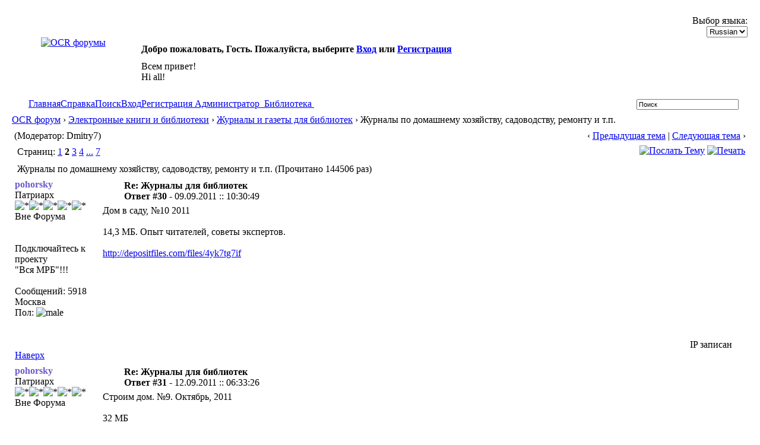

--- FILE ---
content_type: text/html; charset=windows-1251
request_url: http://publ.lib.ru/cgi/forum/YaBB.pl?num=1447582410/54
body_size: 11692
content:
<!DOCTYPE html PUBLIC "-//W3C//DTD XHTML 1.0 Transitional//EN" "http://www.w3.org/TR/xhtml1/DTD/xhtml1-transitional.dtd">
<html xmlns="http://www.w3.org/1999/xhtml" xml:lang="ru" lang="ru">
<head>
<!-- YaBB 2.4 $Revision: 1.20 $ -->
<title>OCR форум - Журналы по домашнему хозяйству, садоводству, ремонту и т.п.</title>
<meta http-equiv="Content-Type" content="text/html; charset=windows-1251" />
<link rel="stylesheet" href="http://publ.lib.ru/LIBFILES/SOFTWARE/FORUM/Templates/Forum/yabb24.css" type="text/css" />
<link rel="stylesheet" href="http://publ.lib.ru/LIBFILES/SOFTWARE/FORUM/shjs/styles/sh_style.css" type="text/css" />
<link href="http://publ.lib.ru/LIBFILES/SOFTWARE/FORUM/greybox/gb_styles.css" rel="stylesheet" type="text/css" />


<script language="JavaScript1.2" type="text/javascript" src="http://publ.lib.ru/LIBFILES/SOFTWARE/FORUM/shjs/sh_main.js"></script>
<script language="JavaScript1.2" type="text/javascript" src="http://publ.lib.ru/LIBFILES/SOFTWARE/FORUM/shjs/sh_cpp.js"></script>
<script language="JavaScript1.2" type="text/javascript" src="http://publ.lib.ru/LIBFILES/SOFTWARE/FORUM/shjs/sh_css.js"></script>
<script language="JavaScript1.2" type="text/javascript" src="http://publ.lib.ru/LIBFILES/SOFTWARE/FORUM/shjs/sh_html.js"></script>
<script language="JavaScript1.2" type="text/javascript" src="http://publ.lib.ru/LIBFILES/SOFTWARE/FORUM/shjs/sh_java.js"></script>
<script language="JavaScript1.2" type="text/javascript" src="http://publ.lib.ru/LIBFILES/SOFTWARE/FORUM/shjs/sh_javascript.js"></script>
<script language="JavaScript1.2" type="text/javascript" src="http://publ.lib.ru/LIBFILES/SOFTWARE/FORUM/shjs/sh_pascal.js"></script>
<script language="JavaScript1.2" type="text/javascript" src="http://publ.lib.ru/LIBFILES/SOFTWARE/FORUM/shjs/sh_perl.js"></script>
<script language="JavaScript1.2" type="text/javascript" src="http://publ.lib.ru/LIBFILES/SOFTWARE/FORUM/shjs/sh_php.js"></script>
<script language="JavaScript1.2" type="text/javascript" src="http://publ.lib.ru/LIBFILES/SOFTWARE/FORUM/shjs/sh_sql.js"></script>

<script language="JavaScript1.2" type="text/javascript" src="http://publ.lib.ru/LIBFILES/SOFTWARE/FORUM/YaBB.js"></script>
<script language="JavaScript1.2" type="text/javascript">
<!--
//force no cache
if ((navigator.appVersion.substring(0,1) == "5" && navigator.userAgent.indexOf('Gecko') != -1) || navigator.userAgent.search(/Opera/) != -1) {
	document.write('<meta http-equiv="pragma" CONTENT="no-cache" />');
}

		var addfavlang = 'Добавить Закладки';
		var remfavlang = 'Удалить Закладки';
		var remnotelang = 'Удалить Напоминания';
		var addnotelang = 'Добавить Напоминания';
		var markfinishedlang = 'Выполнено';
var GB_ROOT_DIR = "http://publ.lib.ru/LIBFILES/SOFTWARE/FORUM/greybox/";
// -->
</script>
<script type="text/javascript" src="http://publ.lib.ru/LIBFILES/SOFTWARE/FORUM/AJS.js"></script>
<script type="text/javascript" src="http://publ.lib.ru/LIBFILES/SOFTWARE/FORUM/AJS_fx.js"></script>
<script type="text/javascript" src="http://publ.lib.ru/LIBFILES/SOFTWARE/FORUM/greybox/gb_scripts.js"></script>
<script type="text/javascript">
<!--

var OurTime = 1768899343000;
var YaBBTime = new Date();
var TimeDif = YaBBTime.getTime() - (YaBBTime.getTimezoneOffset() * 60000) - OurTime - 1000; // - 1000 compromise to transmission time

	function txtInFields(thefield, defaulttxt) {
		if (thefield.value == defaulttxt) thefield.value = "";
		else { if (thefield.value == "") thefield.value = defaulttxt; }
	}
	
jumptologin = 1;
// -->
</script>
</head>
<body>
<div id="ImageAlert" style="visibility:hidden; position:fixed; background-color:#AAAAAA; width:200px; top:30%; left:41%">
	<div id="ImageAlertText" style="background-color:#EEEEEE; text-align:center; padding: 3px; margin:1px;"> </div>
	<div id="ImageAlertPic" style="background-color:#FFFFFF; text-align:center; margin:1px;"> </div>
</div>
<a name="pagetop">&nbsp;</a><br />
<div id="maincontainer">
<div id="container">
<table width="100%" cellpadding="0" cellspacing="0" border="0" class="menutop">
	<tr>
		<td class="small" align="left" valign="middle" width="1%" height="23">&nbsp;</td>
		<td class="small" align="left" valign="middle" width="48%" height="23"><div id="yabbclock">&nbsp;<script language="javascript" type="text/javascript">
<!--
WriteClock('yabbclock','20.01.2026 :: ','');
//-->
</script></div></td>
		<td class="small" align="right" valign="middle" width="48%" height="23">Выбор языка: <form action="http://publ.lib.ru/cgi/forum/YaBB.pl?action=guestlang" method="post" name="sellanguage">
			<select name="guestlang" onchange="submit();">
			<option value="English">English</option><option value="Russian" selected="selected">Russian</option>
			</select>
			<noscript><input type="submit" value="Вперед" class="button" /></noscript>
			<input type="hidden" name="formsession" value="6468790BDFC5DBD8C76C5E4E585F2B0" /></form></td>
		<td class="small" align="left" valign="middle" width="1%" height="23">&nbsp;</td>
	</tr>
</table>
<table class="container" width="100%" cellpadding="0" cellspacing="0" border="0">
	<tr>
		<td align="center" valign="top" width="230" rowspan="2"><a href="http://publ.lib.ru/cgi/forum/YaBB.pl" title="OCR форумы"><img src="http://publ.lib.ru/LIBFILES/SOFTWARE/FORUM/Templates/Forum/yabb24/yabblogo.png" alt="OCR форумы" border="0" /></a></td>
		<td class="small" align="left" valign="middle" height="40"><b>Добро пожаловать, Гость. Пожалуйста, выберите <a href="http://publ.lib.ru/cgi/forum/YaBB.pl?action=login">Вход</a> или <a href="http://publ.lib.ru/cgi/forum/YaBB.pl?action=register">Регистрация</a></b></td>
	</tr>
	<tr>
		<td class="small" align="left" valign="top" height="60">Всем привет!<br />Hi all! </td>
		<td align="left" valign="top" width="2%" height="60">&nbsp;</td>
	</tr>
</table>
<table width="100%" cellpadding="0" cellspacing="0" border="0">
	<tr>
		<td class="tabmenuleft" width="40">&nbsp;</td>
		<td class="tabmenu"><span class="selected"><a href="http://publ.lib.ru/cgi/forum/YaBB.pl" title = "Главная" style="padding: 3px 0 4px 0;"><img src="http://publ.lib.ru/LIBFILES/SOFTWARE/FORUM/Templates/Forum/default/tabfill.gif" border="0" alt="" style="vertical-align: middle;" />Главная<img src="http://publ.lib.ru/LIBFILES/SOFTWARE/FORUM/Templates/Forum/default/tabfill.gif" border="0" alt="" style="vertical-align: middle;" /></a></span><img src="http://publ.lib.ru/LIBFILES/SOFTWARE/FORUM/Templates/Forum/default/tabsep211.png" border="0" alt="" style="float: left; vertical-align: middle;" /><span ><a href="http://publ.lib.ru/cgi/forum/YaBB.pl?action=help" title = "Справка" style="padding: 3px 0 4px 0; cursor:help;"><img src="http://publ.lib.ru/LIBFILES/SOFTWARE/FORUM/Templates/Forum/default/tabfill.gif" border="0" alt="" style="vertical-align: middle;" />Справка<img src="http://publ.lib.ru/LIBFILES/SOFTWARE/FORUM/Templates/Forum/default/tabfill.gif" border="0" alt="" style="vertical-align: middle;" /></a></span><img src="http://publ.lib.ru/LIBFILES/SOFTWARE/FORUM/Templates/Forum/default/tabsep211.png" border="0" alt="" style="float: left; vertical-align: middle;" /><span ><a href="http://publ.lib.ru/cgi/forum/YaBB.pl?action=search" title = "Поиск" style="padding: 3px 0 4px 0;"><img src="http://publ.lib.ru/LIBFILES/SOFTWARE/FORUM/Templates/Forum/default/tabfill.gif" border="0" alt="" style="vertical-align: middle;" />Поиск<img src="http://publ.lib.ru/LIBFILES/SOFTWARE/FORUM/Templates/Forum/default/tabfill.gif" border="0" alt="" style="vertical-align: middle;" /></a></span><img src="http://publ.lib.ru/LIBFILES/SOFTWARE/FORUM/Templates/Forum/default/tabsep211.png" border="0" alt="" style="float: left; vertical-align: middle;" /><span ><a href="http://publ.lib.ru/cgi/forum/YaBB.pl?action=login;sesredir=num~1447582410/54" title = "Вход" style="padding: 3px 0 4px 0;"><img src="http://publ.lib.ru/LIBFILES/SOFTWARE/FORUM/Templates/Forum/default/tabfill.gif" border="0" alt="" style="vertical-align: middle;" />Вход<img src="http://publ.lib.ru/LIBFILES/SOFTWARE/FORUM/Templates/Forum/default/tabfill.gif" border="0" alt="" style="vertical-align: middle;" /></a></span><img src="http://publ.lib.ru/LIBFILES/SOFTWARE/FORUM/Templates/Forum/default/tabsep211.png" border="0" alt="" style="float: left; vertical-align: middle;" /><span ><a href="http://publ.lib.ru/cgi/forum/YaBB.pl?action=register" title = "Регистрация" style="padding: 3px 0 4px 0;"><img src="http://publ.lib.ru/LIBFILES/SOFTWARE/FORUM/Templates/Forum/default/tabfill.gif" border="0" alt="" style="vertical-align: middle;" />Регистрация<img src="http://publ.lib.ru/LIBFILES/SOFTWARE/FORUM/Templates/Forum/default/tabfill.gif" border="0" alt="" style="vertical-align: middle;" /></a></span><img src="http://publ.lib.ru/LIBFILES/SOFTWARE/FORUM/Templates/Forum/default/tabsep211.png" border="0" alt="" style="float: left; vertical-align: middle;" /><span ><a href="mailto:vgershov_&#064;mail.ru" target="_blank" title = "Администратор" style="padding: 3px 0 4px 0;"><img src="http://publ.lib.ru/LIBFILES/SOFTWARE/FORUM/Templates/Forum/default/tabfill.gif" border="0" alt="" style="vertical-align: middle;" /> Администратор <img src="http://publ.lib.ru/LIBFILES/SOFTWARE/FORUM/Templates/Forum/default/tabfill.gif" border="0" alt="" style="vertical-align: middle;" /></a></span><img src="http://publ.lib.ru/LIBFILES/SOFTWARE/FORUM/Templates/Forum/default/tabsep211.png" border="0" alt="" style="float: left; vertical-align: middle;" /><span ><a href="http://publ.lib.ru" title = "Библиотека" style="padding: 3px 0 4px 0;"><img src="http://publ.lib.ru/LIBFILES/SOFTWARE/FORUM/Templates/Forum/default/tabfill.gif" border="0" alt="" style="vertical-align: middle;" /> Библиотека <img src="http://publ.lib.ru/LIBFILES/SOFTWARE/FORUM/Templates/Forum/default/tabfill.gif" border="0" alt="" style="vertical-align: middle;" /></a></span><img src="http://publ.lib.ru/LIBFILES/SOFTWARE/FORUM/Templates/Forum/default/tabsep211.png" border="0" alt="" style="float: left; vertical-align: middle;" /></td>
		<td class="tabmenu" valign="top">&nbsp;</td>
		<td class="tabmenu" width="40" valign="top"><div style="float: left; width: 40px; height: 18px; text-align: center; padding-top: 6px; display: inline;"></div></td>
		<td class="tabmenuright" width="45">&nbsp;</td>
		<td class="rightbox" width="220" valign="top"><div style="float: left; width: 220px; height: 21px; text-align: center; padding-top: 3px; display: inline;">
		<script language="JavaScript1.2" src="http://publ.lib.ru/LIBFILES/SOFTWARE/FORUM/ubbc.js" type="text/javascript"></script>
		<form action="http://publ.lib.ru/cgi/forum/YaBB.pl?action=search2" method="post">
		<input type="hidden" name="searchtype" value="allwords" />
		<input type="hidden" name="userkind" value="any" />
		<input type="hidden" name="subfield" value="on" />
		<input type="hidden" name="msgfield" value="on" />
		<input type="hidden" name="age" value="31" />
		<input type="hidden" name="numberreturned" value="15" />
		<input type="hidden" name="oneperthread" value="1" />
		<input type="hidden" name="searchboards" value="!all" />
		<input type="text" name="search" size="26" id="search1" value="Поиск" style="font-size: 11px;" onfocus="txtInFields(this, 'Поиск');" onblur="txtInFields(this, 'Поиск')" />
		<input type="image" src="http://publ.lib.ru/LIBFILES/SOFTWARE/FORUM/Templates/Forum/default/search.gif" style="border: 0; background-color: transparent; margin-right: 5px; vertical-align: middle;" />
		<input type="hidden" name="formsession" value="6468790BDFC5DBD8C76C5E4E585F2B0" /></form>
		</div></td>
	</tr>
</table>

<table width="100%" cellpadding="0" cellspacing="0" border="0">
	<tr>
		<td class="nav" height="30" width="1%" align="left">&nbsp;</td>
		<td class="nav" height="30" align="left"><a href="http://publ.lib.ru/cgi/forum/YaBB.pl">OCR форум</a> &rsaquo; <a href="http://publ.lib.ru/cgi/forum/YaBB.pl?catselect=books">Электронные книги и библиотеки</a> &rsaquo; <a href="http://publ.lib.ru/cgi/forum/YaBB.pl?board=journal">Журналы и газеты для библиотек</a> &rsaquo; Журналы по домашнему хозяйству, садоводству, ремонту и т.п.</td>
	</tr>
</table>
<div style="width: 98%; margin-left: auto; margin-right: auto; text-align: left;">
	<script language="JavaScript1.2" src="http://publ.lib.ru/LIBFILES/SOFTWARE/FORUM/ajax.js" type="text/javascript"></script>
	<script language="JavaScript1.2" src="http://publ.lib.ru/LIBFILES/SOFTWARE/FORUM/ubbc.js" type="text/javascript"></script>
	
	

<!-- Navigation Bar start -->

<div class="navbarcontainer">
<table width="100%" border="0">
<tr>
	<td align="left">
	<div class="small">
		(Модератор: Dmitry7)
	</div>
	</td>
	<td valign="bottom" align="right">
	<span class="small">
		&lsaquo; <a href="http://publ.lib.ru/cgi/forum/YaBB.pl?num=1153546130">Предыдущая тема</a> | <a href="http://publ.lib.ru/cgi/forum/YaBB.pl?num=1321501496">Следующая тема</a> &rsaquo;
	</span>
	</td>
</tr>
</table>
</div>

<!-- Navigation Bar end -->


<!-- Poll start -->



<!-- Poll end -->


<!-- Threads Button Bar start -->

<div class="displaycontainer">
<table cellpadding="4" cellspacing="0" border="0" width="100%" align="center">
<tr>
	<td class="catbg" valign="middle" align="left">
	<div style="float: left; text-align: left;">
		<span class="small" style="float: left; height: 21px; margin: 0px; margin-top: 2px;"><img src="http://publ.lib.ru/LIBFILES/SOFTWARE/FORUM/Templates/Forum/default/index_togl.gif" border="0" alt="" style="vertical-align: middle;" /> Страниц: <a href="http://publ.lib.ru/cgi/forum/YaBB.pl?num=1447582410/0" style="font-weight: normal;">1</a>&nbsp;<b>2</b>&nbsp;<a href="http://publ.lib.ru/cgi/forum/YaBB.pl?num=1447582410/60" style="font-weight: normal;">3</a>&nbsp;<a href="http://publ.lib.ru/cgi/forum/YaBB.pl?num=1447582410/90" style="font-weight: normal;">4</a>&nbsp;<a href="javascript:void(0);" onclick="ListPages(1447582410);">...</a>&nbsp;<a href="http://publ.lib.ru/cgi/forum/YaBB.pl?num=1447582410/180" style="font-weight: normal;">7</a></span>
	</div>
	<div style="float: right; text-align: right;">
		
	<a href="javascript:sendtopicmail(2);"><img src="http://publ.lib.ru/LIBFILES/SOFTWARE/FORUM/Buttons/Russian/sendtopic.png" alt="Послать Тему" title="Послать Тему" border="0" /></a> <a href="http://publ.lib.ru/cgi/forum/YaBB.pl?action=print;num=1447582410" target="_blank"><img src="http://publ.lib.ru/LIBFILES/SOFTWARE/FORUM/Buttons/Russian/print.png" alt="Печать" title="Печать" border="0" /></a>

	</div>
	</td>
</tr>
</table>
</div>

<!-- Threads Button Bar end -->


<!-- Threads Title Bar start -->

<div class="displaycontainer">
<table cellpadding="4" cellspacing="0" border="0" width="100%" align="center">

<tr>
	<td class="titlebg" valign="middle" align="left">
		<a name="top"><img src="http://publ.lib.ru/LIBFILES/SOFTWARE/FORUM/Templates/Forum/default/sticky.gif" style="vertical-align: middle;" alt="" /></a> Журналы по домашнему хозяйству, садоводству, ремонту и т.п. (Прочитано 144506 раз)
	</td>
</tr>
</table>
</div>

<!-- Threads Title Bar end -->


<!-- Threads block start, should be left as is -->

	<form name="multidel" action="http://publ.lib.ru/cgi/forum/YaBB.pl?board=journal;action=multidel;thread=1447582410/30" method="post" style="display: inline">
	
<div class="displaycontainer">
<table cellpadding="4" cellspacing="0" border="0" width="100%" class="bordercolor" align="center" style="table-layout: fixed;">
<tr>
	<td align="left" class="windowbg" valign="top" width="140">
		<a name="30"></a>
		<span style="color: #6a5acd;"><b>pohorsky</b></span>
		<div class="small">
		Патриарх<br />
		<img src="http://publ.lib.ru/LIBFILES/SOFTWARE/FORUM/Templates/Forum/default/starsilver.gif" border="0" alt="*" /><img src="http://publ.lib.ru/LIBFILES/SOFTWARE/FORUM/Templates/Forum/default/starsilver.gif" border="0" alt="*" /><img src="http://publ.lib.ru/LIBFILES/SOFTWARE/FORUM/Templates/Forum/default/starsilver.gif" border="0" alt="*" /><img src="http://publ.lib.ru/LIBFILES/SOFTWARE/FORUM/Templates/Forum/default/starsilver.gif" border="0" alt="*" /><img src="http://publ.lib.ru/LIBFILES/SOFTWARE/FORUM/Templates/Forum/default/starsilver.gif" border="0" alt="*" /><br />
		<span class="useroffline">Вне Форума</span><br /><br />
		<img src="http://publ.lib.ru/LIBFILES/SOFTWARE/FORUM/avatars/pohorsky.gif" name="avatar_img_resize_1" alt="" border="0" style="display:none" /><br />
		Подключайтесь к проекту<br /> &quot;Вся МРБ&quot;!!!<br /><br />
		Сообщений: 5918<br />
		Москва<br />
		Пол: <img src="http://publ.lib.ru/LIBFILES/SOFTWARE/FORUM/Templates/Forum/default/male.gif" border="0" alt="male" title="male" /><br />
		
		
		</div>
	</td>
	<td class="windowbg" align="left" valign="top">
		<div style="float: left; width: 99%; padding-top: 2px; padding-bottom: 4px; margin-bottom: 2px;" class="dividerbot">
		<span class="small" style="float: left; width: 3%; text-align: center; padding: 2px;"><a href="http://publ.lib.ru/cgi/forum/YaBB.pl?num=1447582410/30#30"><img src="http://publ.lib.ru/LIBFILES/SOFTWARE/FORUM/Templates/Forum/yabb24/xx.gif" alt="" border="0" style="vertical-align: middle;" /></a></span>
		<span class="small" style="float: left; width: 46%; vertical-align: middle;">
			<b>Re: Журналы для библиотек</b><br />
			<span class="small"><b>Ответ #30 - </b>09.09.2011 :: 10:30:49</span>
		</span>
		<span class="small" style="float: left; text-align: right; width: 50%;">
			
	&nbsp;<input type="checkbox" class="windowbg" style="border: 0px; visibility: hidden; display: none;" name="del30" value="30" />

		</span>
		</div>
		<div class="message" style="float: left; width: 99%; overflow: auto;">
			Дом в саду, №10 2011<br /><br />14,3 МБ. Опыт читателей, советы экспертов.<br /><br /><a href="http://depositfiles.com/files/4yk7tg7if" target="_blank">http://depositfiles.com/files/4yk7tg7if</a> 
		</div>
	</td>
</tr>
<tr>
	<td class="windowbg" valign="bottom">
		<a href="#top">Наверх</a>
	</td>
	<td class="windowbg" align="left" valign="bottom">
		<div class="small" style="float: left; width: 99%; text-align: right;">
			 &nbsp;
		</div>
		<div class="small" style="float: left; width: 99%; text-align: left;">
			
		</div>
		<div class="small" style="float: left; width: 99%; text-align: left;">
			
		</div>
		<div style="float: left; width: 99%; padding-top: 5px; margin-top: 5px;" class="dividertop">
		<div class="small" style="float: left; width: 74%;">
			
	
 &nbsp;
		</div>
		<div class="small" style="float: left; text-align: right; width: 25%;">
			<span class="small"><img src="http://publ.lib.ru/LIBFILES/SOFTWARE/FORUM/Templates/Forum/default/ip.gif" alt="" border="0" style="vertical-align: middle;" /> IP записан<br /> &nbsp;</span>
		</div>
		</div>
	</td>
</tr>
</table>
</div>

<div class="displaycontainer">
<table cellpadding="4" cellspacing="0" border="0" width="100%" class="bordercolor" align="center" style="table-layout: fixed;">
<tr>
	<td align="left" class="windowbg2" valign="top" width="140">
		<a name="31"></a>
		<span style="color: #6a5acd;"><b>pohorsky</b></span>
		<div class="small">
		Патриарх<br />
		<img src="http://publ.lib.ru/LIBFILES/SOFTWARE/FORUM/Templates/Forum/default/starsilver.gif" border="0" alt="*" /><img src="http://publ.lib.ru/LIBFILES/SOFTWARE/FORUM/Templates/Forum/default/starsilver.gif" border="0" alt="*" /><img src="http://publ.lib.ru/LIBFILES/SOFTWARE/FORUM/Templates/Forum/default/starsilver.gif" border="0" alt="*" /><img src="http://publ.lib.ru/LIBFILES/SOFTWARE/FORUM/Templates/Forum/default/starsilver.gif" border="0" alt="*" /><img src="http://publ.lib.ru/LIBFILES/SOFTWARE/FORUM/Templates/Forum/default/starsilver.gif" border="0" alt="*" /><br />
		<span class="useroffline">Вне Форума</span><br /><br />
		<img src="http://publ.lib.ru/LIBFILES/SOFTWARE/FORUM/avatars/pohorsky.gif" name="avatar_img_resize_2" alt="" border="0" style="display:none" /><br />
		Подключайтесь к проекту<br /> &quot;Вся МРБ&quot;!!!<br /><br />
		Сообщений: 5918<br />
		Москва<br />
		Пол: <img src="http://publ.lib.ru/LIBFILES/SOFTWARE/FORUM/Templates/Forum/default/male.gif" border="0" alt="male" title="male" /><br />
		
		
		</div>
	</td>
	<td class="windowbg2" align="left" valign="top">
		<div style="float: left; width: 99%; padding-top: 2px; padding-bottom: 4px; margin-bottom: 2px;" class="dividerbot">
		<span class="small" style="float: left; width: 3%; text-align: center; padding: 2px;"><a href="http://publ.lib.ru/cgi/forum/YaBB.pl?num=1447582410/31#31"><img src="http://publ.lib.ru/LIBFILES/SOFTWARE/FORUM/Templates/Forum/yabb24/xx.gif" alt="" border="0" style="vertical-align: middle;" /></a></span>
		<span class="small" style="float: left; width: 46%; vertical-align: middle;">
			<b>Re: Журналы для библиотек</b><br />
			<span class="small"><b>Ответ #31 - </b>12.09.2011 :: 06:33:26</span>
		</span>
		<span class="small" style="float: left; text-align: right; width: 50%;">
			
	&nbsp;<input type="checkbox" class="windowbg2" style="border: 0px; visibility: hidden; display: none;" name="del31" value="31" />

		</span>
		</div>
		<div class="message" style="float: left; width: 99%; overflow: auto;">
			Строим дом. №9. Октябрь, 2011<br /><br />32 МБ<br /><br />Залог долголетия (фундамент). Непреходящая ЦеННОСТЬ (кирпич). Избежать ошибок (дефекты кирпичной кладки). Отлитый в бетоне (несъемная опалубка). Легче легкого! (ячеистые бетоны). Ценность пузырьков (строим из газобетона). Стройка-трехслойка (дом из теплоблоков). Удачное сочетание (арболит). Идеальный макияж (краска для минеральных фасадов). Искусство имитации (искусственный камень). Обновка для дачи (сайдинг). Сохраним тепло (окна). Новая КуХНЯ (ремонт). Дачная постройка №1 (строим туалет).<br /><br /><a href="http://depositfiles.com/files/k115ufrjt" target="_blank">http://depositfiles.com/files/k115ufrjt</a> 
		</div>
	</td>
</tr>
<tr>
	<td class="windowbg2" valign="bottom">
		<a href="#top">Наверх</a>
	</td>
	<td class="windowbg2" align="left" valign="bottom">
		<div class="small" style="float: left; width: 99%; text-align: right;">
			 &nbsp;
		</div>
		<div class="small" style="float: left; width: 99%; text-align: left;">
			
		</div>
		<div class="small" style="float: left; width: 99%; text-align: left;">
			
		</div>
		<div style="float: left; width: 99%; padding-top: 5px; margin-top: 5px;" class="dividertop">
		<div class="small" style="float: left; width: 74%;">
			
	
 &nbsp;
		</div>
		<div class="small" style="float: left; text-align: right; width: 25%;">
			<span class="small"><img src="http://publ.lib.ru/LIBFILES/SOFTWARE/FORUM/Templates/Forum/default/ip.gif" alt="" border="0" style="vertical-align: middle;" /> IP записан<br /> &nbsp;</span>
		</div>
		</div>
	</td>
</tr>
</table>
</div>

<div class="displaycontainer">
<table cellpadding="4" cellspacing="0" border="0" width="100%" class="bordercolor" align="center" style="table-layout: fixed;">
<tr>
	<td align="left" class="windowbg" valign="top" width="140">
		<a name="32"></a>
		<span style="color: #6a5acd;"><b>pohorsky</b></span>
		<div class="small">
		Патриарх<br />
		<img src="http://publ.lib.ru/LIBFILES/SOFTWARE/FORUM/Templates/Forum/default/starsilver.gif" border="0" alt="*" /><img src="http://publ.lib.ru/LIBFILES/SOFTWARE/FORUM/Templates/Forum/default/starsilver.gif" border="0" alt="*" /><img src="http://publ.lib.ru/LIBFILES/SOFTWARE/FORUM/Templates/Forum/default/starsilver.gif" border="0" alt="*" /><img src="http://publ.lib.ru/LIBFILES/SOFTWARE/FORUM/Templates/Forum/default/starsilver.gif" border="0" alt="*" /><img src="http://publ.lib.ru/LIBFILES/SOFTWARE/FORUM/Templates/Forum/default/starsilver.gif" border="0" alt="*" /><br />
		<span class="useroffline">Вне Форума</span><br /><br />
		<img src="http://publ.lib.ru/LIBFILES/SOFTWARE/FORUM/avatars/pohorsky.gif" name="avatar_img_resize_3" alt="" border="0" style="display:none" /><br />
		Подключайтесь к проекту<br /> &quot;Вся МРБ&quot;!!!<br /><br />
		Сообщений: 5918<br />
		Москва<br />
		Пол: <img src="http://publ.lib.ru/LIBFILES/SOFTWARE/FORUM/Templates/Forum/default/male.gif" border="0" alt="male" title="male" /><br />
		
		
		</div>
	</td>
	<td class="windowbg" align="left" valign="top">
		<div style="float: left; width: 99%; padding-top: 2px; padding-bottom: 4px; margin-bottom: 2px;" class="dividerbot">
		<span class="small" style="float: left; width: 3%; text-align: center; padding: 2px;"><a href="http://publ.lib.ru/cgi/forum/YaBB.pl?num=1447582410/32#32"><img src="http://publ.lib.ru/LIBFILES/SOFTWARE/FORUM/Templates/Forum/yabb24/xx.gif" alt="" border="0" style="vertical-align: middle;" /></a></span>
		<span class="small" style="float: left; width: 46%; vertical-align: middle;">
			<b>Re: Журналы для библиотек</b><br />
			<span class="small"><b>Ответ #32 - </b>11.10.2011 :: 05:53:48</span>
		</span>
		<span class="small" style="float: left; text-align: right; width: 50%;">
			
	&nbsp;<input type="checkbox" class="windowbg" style="border: 0px; visibility: hidden; display: none;" name="del32" value="32" />

		</span>
		</div>
		<div class="message" style="float: left; width: 99%; overflow: auto;">
			Моя любимая дача №11, 2011<br /><br />15 МБ<br /><br />Советы наших читателей<br /><br /><a href="http://depositfiles.com/files/5i2e5zygx" target="_blank">http://depositfiles.com/files/5i2e5zygx</a> 
		</div>
	</td>
</tr>
<tr>
	<td class="windowbg" valign="bottom">
		<a href="#top">Наверх</a>
	</td>
	<td class="windowbg" align="left" valign="bottom">
		<div class="small" style="float: left; width: 99%; text-align: right;">
			 &nbsp;
		</div>
		<div class="small" style="float: left; width: 99%; text-align: left;">
			
		</div>
		<div class="small" style="float: left; width: 99%; text-align: left;">
			
		</div>
		<div style="float: left; width: 99%; padding-top: 5px; margin-top: 5px;" class="dividertop">
		<div class="small" style="float: left; width: 74%;">
			
	
 &nbsp;
		</div>
		<div class="small" style="float: left; text-align: right; width: 25%;">
			<span class="small"><img src="http://publ.lib.ru/LIBFILES/SOFTWARE/FORUM/Templates/Forum/default/ip.gif" alt="" border="0" style="vertical-align: middle;" /> IP записан<br /> &nbsp;</span>
		</div>
		</div>
	</td>
</tr>
</table>
</div>

<div class="displaycontainer">
<table cellpadding="4" cellspacing="0" border="0" width="100%" class="bordercolor" align="center" style="table-layout: fixed;">
<tr>
	<td align="left" class="windowbg2" valign="top" width="140">
		<a name="33"></a>
		<span style="color: #6a5acd;"><b>pohorsky</b></span>
		<div class="small">
		Патриарх<br />
		<img src="http://publ.lib.ru/LIBFILES/SOFTWARE/FORUM/Templates/Forum/default/starsilver.gif" border="0" alt="*" /><img src="http://publ.lib.ru/LIBFILES/SOFTWARE/FORUM/Templates/Forum/default/starsilver.gif" border="0" alt="*" /><img src="http://publ.lib.ru/LIBFILES/SOFTWARE/FORUM/Templates/Forum/default/starsilver.gif" border="0" alt="*" /><img src="http://publ.lib.ru/LIBFILES/SOFTWARE/FORUM/Templates/Forum/default/starsilver.gif" border="0" alt="*" /><img src="http://publ.lib.ru/LIBFILES/SOFTWARE/FORUM/Templates/Forum/default/starsilver.gif" border="0" alt="*" /><br />
		<span class="useroffline">Вне Форума</span><br /><br />
		<img src="http://publ.lib.ru/LIBFILES/SOFTWARE/FORUM/avatars/pohorsky.gif" name="avatar_img_resize_4" alt="" border="0" style="display:none" /><br />
		Подключайтесь к проекту<br /> &quot;Вся МРБ&quot;!!!<br /><br />
		Сообщений: 5918<br />
		Москва<br />
		Пол: <img src="http://publ.lib.ru/LIBFILES/SOFTWARE/FORUM/Templates/Forum/default/male.gif" border="0" alt="male" title="male" /><br />
		
		
		</div>
	</td>
	<td class="windowbg2" align="left" valign="top">
		<div style="float: left; width: 99%; padding-top: 2px; padding-bottom: 4px; margin-bottom: 2px;" class="dividerbot">
		<span class="small" style="float: left; width: 3%; text-align: center; padding: 2px;"><a href="http://publ.lib.ru/cgi/forum/YaBB.pl?num=1447582410/33#33"><img src="http://publ.lib.ru/LIBFILES/SOFTWARE/FORUM/Templates/Forum/yabb24/xx.gif" alt="" border="0" style="vertical-align: middle;" /></a></span>
		<span class="small" style="float: left; width: 46%; vertical-align: middle;">
			<b>Re: Журналы для библиотек</b><br />
			<span class="small"><b>Ответ #33 - </b>12.10.2011 :: 16:07:29</span>
		</span>
		<span class="small" style="float: left; text-align: right; width: 50%;">
			
	&nbsp;<input type="checkbox" class="windowbg2" style="border: 0px; visibility: hidden; display: none;" name="del33" value="33" />

		</span>
		</div>
		<div class="message" style="float: left; width: 99%; overflow: auto;">
			Дом в саду, №11 2011<br /><br />Опыт читателей, советы экспертов.<br /><br />15 МБ<br /><br /><a href="http://depositfiles.com/files/qnp0c3w6s" target="_blank">http://depositfiles.com/files/qnp0c3w6s</a> 
		</div>
	</td>
</tr>
<tr>
	<td class="windowbg2" valign="bottom">
		<a href="#top">Наверх</a>
	</td>
	<td class="windowbg2" align="left" valign="bottom">
		<div class="small" style="float: left; width: 99%; text-align: right;">
			 &nbsp;
		</div>
		<div class="small" style="float: left; width: 99%; text-align: left;">
			
		</div>
		<div class="small" style="float: left; width: 99%; text-align: left;">
			
		</div>
		<div style="float: left; width: 99%; padding-top: 5px; margin-top: 5px;" class="dividertop">
		<div class="small" style="float: left; width: 74%;">
			
	
 &nbsp;
		</div>
		<div class="small" style="float: left; text-align: right; width: 25%;">
			<span class="small"><img src="http://publ.lib.ru/LIBFILES/SOFTWARE/FORUM/Templates/Forum/default/ip.gif" alt="" border="0" style="vertical-align: middle;" /> IP записан<br /> &nbsp;</span>
		</div>
		</div>
	</td>
</tr>
</table>
</div>

<div class="displaycontainer">
<table cellpadding="4" cellspacing="0" border="0" width="100%" class="bordercolor" align="center" style="table-layout: fixed;">
<tr>
	<td align="left" class="windowbg" valign="top" width="140">
		<a name="34"></a>
		<span style="color: #6a5acd;"><b>pohorsky</b></span>
		<div class="small">
		Патриарх<br />
		<img src="http://publ.lib.ru/LIBFILES/SOFTWARE/FORUM/Templates/Forum/default/starsilver.gif" border="0" alt="*" /><img src="http://publ.lib.ru/LIBFILES/SOFTWARE/FORUM/Templates/Forum/default/starsilver.gif" border="0" alt="*" /><img src="http://publ.lib.ru/LIBFILES/SOFTWARE/FORUM/Templates/Forum/default/starsilver.gif" border="0" alt="*" /><img src="http://publ.lib.ru/LIBFILES/SOFTWARE/FORUM/Templates/Forum/default/starsilver.gif" border="0" alt="*" /><img src="http://publ.lib.ru/LIBFILES/SOFTWARE/FORUM/Templates/Forum/default/starsilver.gif" border="0" alt="*" /><br />
		<span class="useroffline">Вне Форума</span><br /><br />
		<img src="http://publ.lib.ru/LIBFILES/SOFTWARE/FORUM/avatars/pohorsky.gif" name="avatar_img_resize_5" alt="" border="0" style="display:none" /><br />
		Подключайтесь к проекту<br /> &quot;Вся МРБ&quot;!!!<br /><br />
		Сообщений: 5918<br />
		Москва<br />
		Пол: <img src="http://publ.lib.ru/LIBFILES/SOFTWARE/FORUM/Templates/Forum/default/male.gif" border="0" alt="male" title="male" /><br />
		
		
		</div>
	</td>
	<td class="windowbg" align="left" valign="top">
		<div style="float: left; width: 99%; padding-top: 2px; padding-bottom: 4px; margin-bottom: 2px;" class="dividerbot">
		<span class="small" style="float: left; width: 3%; text-align: center; padding: 2px;"><a href="http://publ.lib.ru/cgi/forum/YaBB.pl?num=1447582410/34#34"><img src="http://publ.lib.ru/LIBFILES/SOFTWARE/FORUM/Templates/Forum/yabb24/xx.gif" alt="" border="0" style="vertical-align: middle;" /></a></span>
		<span class="small" style="float: left; width: 46%; vertical-align: middle;">
			<b>Re: Журналы для библиотек</b><br />
			<span class="small"><b>Ответ #34 - </b>14.10.2011 :: 09:07:53</span>
		</span>
		<span class="small" style="float: left; text-align: right; width: 50%;">
			
	&nbsp;<input type="checkbox" class="windowbg" style="border: 0px; visibility: hidden; display: none;" name="del34" value="34" />

		</span>
		</div>
		<div class="message" style="float: left; width: 99%; overflow: auto;">
			Сад. Огород. Цветник. №10 2011<br /><br />18 МБ<br /><br /><b>В саду</b><br /><br />Октябрь садовода<br />Л. В. Юрина, кандидат сельскохозяйственных наук<br />Как правильно выращивать иргу<br />Северный изюм<br />От посадки до урожая<br />Свои саженцы<br />Наши рецепты<br /><br /><b>В огороде</b><br /><br />Октябрь огородника<br />Т. А. Октябрьская Как правильно выращивать лук и чеснок<br />Репчатый лук и шалот<br />Жемчужный лук, или лук-порей<br />Многолетние луки и черемша<br />Чеснок озимый и яровой<br />Защита урожая<br /><br /><b>В цветнике</b><br /><br />Октябрь цветовода<br />Е. Г. Колесникова, кандидат сельскохозяй ственных наук. Сухая вода цветочные берега<br />Коллекция практических решений<br />Семь причин плохого цветения пионов<br />Под сенью яблони в цвету<br />Делай как королева<br />Садик в бутылке<br />Календарь<br />Астрологический календарь работ в саду и огороде на октябрь<br /><br /><a href="http://depositfiles.com/files/kxwxz39tu" target="_blank">http://depositfiles.com/files/kxwxz39tu</a> 
		</div>
	</td>
</tr>
<tr>
	<td class="windowbg" valign="bottom">
		<a href="#top">Наверх</a>
	</td>
	<td class="windowbg" align="left" valign="bottom">
		<div class="small" style="float: left; width: 99%; text-align: right;">
			 &nbsp;
		</div>
		<div class="small" style="float: left; width: 99%; text-align: left;">
			
		</div>
		<div class="small" style="float: left; width: 99%; text-align: left;">
			
		</div>
		<div style="float: left; width: 99%; padding-top: 5px; margin-top: 5px;" class="dividertop">
		<div class="small" style="float: left; width: 74%;">
			
	
 &nbsp;
		</div>
		<div class="small" style="float: left; text-align: right; width: 25%;">
			<span class="small"><img src="http://publ.lib.ru/LIBFILES/SOFTWARE/FORUM/Templates/Forum/default/ip.gif" alt="" border="0" style="vertical-align: middle;" /> IP записан<br /> &nbsp;</span>
		</div>
		</div>
	</td>
</tr>
</table>
</div>

<div class="displaycontainer">
<table cellpadding="4" cellspacing="0" border="0" width="100%" class="bordercolor" align="center" style="table-layout: fixed;">
<tr>
	<td align="left" class="windowbg2" valign="top" width="140">
		<a name="35"></a>
		<span style="color: #6a5acd;"><b>pohorsky</b></span>
		<div class="small">
		Патриарх<br />
		<img src="http://publ.lib.ru/LIBFILES/SOFTWARE/FORUM/Templates/Forum/default/starsilver.gif" border="0" alt="*" /><img src="http://publ.lib.ru/LIBFILES/SOFTWARE/FORUM/Templates/Forum/default/starsilver.gif" border="0" alt="*" /><img src="http://publ.lib.ru/LIBFILES/SOFTWARE/FORUM/Templates/Forum/default/starsilver.gif" border="0" alt="*" /><img src="http://publ.lib.ru/LIBFILES/SOFTWARE/FORUM/Templates/Forum/default/starsilver.gif" border="0" alt="*" /><img src="http://publ.lib.ru/LIBFILES/SOFTWARE/FORUM/Templates/Forum/default/starsilver.gif" border="0" alt="*" /><br />
		<span class="useroffline">Вне Форума</span><br /><br />
		<img src="http://publ.lib.ru/LIBFILES/SOFTWARE/FORUM/avatars/pohorsky.gif" name="avatar_img_resize_6" alt="" border="0" style="display:none" /><br />
		Подключайтесь к проекту<br /> &quot;Вся МРБ&quot;!!!<br /><br />
		Сообщений: 5918<br />
		Москва<br />
		Пол: <img src="http://publ.lib.ru/LIBFILES/SOFTWARE/FORUM/Templates/Forum/default/male.gif" border="0" alt="male" title="male" /><br />
		
		
		</div>
	</td>
	<td class="windowbg2" align="left" valign="top">
		<div style="float: left; width: 99%; padding-top: 2px; padding-bottom: 4px; margin-bottom: 2px;" class="dividerbot">
		<span class="small" style="float: left; width: 3%; text-align: center; padding: 2px;"><a href="http://publ.lib.ru/cgi/forum/YaBB.pl?num=1447582410/35#35"><img src="http://publ.lib.ru/LIBFILES/SOFTWARE/FORUM/Templates/Forum/yabb24/xx.gif" alt="" border="0" style="vertical-align: middle;" /></a></span>
		<span class="small" style="float: left; width: 46%; vertical-align: middle;">
			<b>Re: Журналы для библиотек</b><br />
			<span class="small"><b>Ответ #35 - </b>19.11.2011 :: 16:08:36</span>
		</span>
		<span class="small" style="float: left; text-align: right; width: 50%;">
			
	&nbsp;<input type="checkbox" class="windowbg2" style="border: 0px; visibility: hidden; display: none;" name="del35" value="35" />

		</span>
		</div>
		<div class="message" style="float: left; width: 99%; overflow: auto;">
			<div style="display:inline; color: #0000ff;">Люблю цветы&nbsp; №11-2011</div><br /><br />Настольный журнал цветовода<br /><br />20 МБ<br /><br /><a href="http://depositfiles.com/files/41ik76emt" target="_blank">Скачать с depositfiles</a><br /><br /><a href="http://www.unibytes.com/XhsxHdv1tncB" target="_blank">Скачать с unibytes</a> 
		</div>
	</td>
</tr>
<tr>
	<td class="windowbg2" valign="bottom">
		<a href="#top">Наверх</a>
	</td>
	<td class="windowbg2" align="left" valign="bottom">
		<div class="small" style="float: left; width: 99%; text-align: right;">
			 &nbsp;
		</div>
		<div class="small" style="float: left; width: 99%; text-align: left;">
			
		</div>
		<div class="small" style="float: left; width: 99%; text-align: left;">
			
		</div>
		<div style="float: left; width: 99%; padding-top: 5px; margin-top: 5px;" class="dividertop">
		<div class="small" style="float: left; width: 74%;">
			
	
 &nbsp;
		</div>
		<div class="small" style="float: left; text-align: right; width: 25%;">
			<span class="small"><img src="http://publ.lib.ru/LIBFILES/SOFTWARE/FORUM/Templates/Forum/default/ip.gif" alt="" border="0" style="vertical-align: middle;" /> IP записан<br /> &nbsp;</span>
		</div>
		</div>
	</td>
</tr>
</table>
</div>

<div class="displaycontainer">
<table cellpadding="4" cellspacing="0" border="0" width="100%" class="bordercolor" align="center" style="table-layout: fixed;">
<tr>
	<td align="left" class="windowbg" valign="top" width="140">
		<a name="36"></a>
		<span style="color: #6a5acd;"><b>pohorsky</b></span>
		<div class="small">
		Патриарх<br />
		<img src="http://publ.lib.ru/LIBFILES/SOFTWARE/FORUM/Templates/Forum/default/starsilver.gif" border="0" alt="*" /><img src="http://publ.lib.ru/LIBFILES/SOFTWARE/FORUM/Templates/Forum/default/starsilver.gif" border="0" alt="*" /><img src="http://publ.lib.ru/LIBFILES/SOFTWARE/FORUM/Templates/Forum/default/starsilver.gif" border="0" alt="*" /><img src="http://publ.lib.ru/LIBFILES/SOFTWARE/FORUM/Templates/Forum/default/starsilver.gif" border="0" alt="*" /><img src="http://publ.lib.ru/LIBFILES/SOFTWARE/FORUM/Templates/Forum/default/starsilver.gif" border="0" alt="*" /><br />
		<span class="useroffline">Вне Форума</span><br /><br />
		<img src="http://publ.lib.ru/LIBFILES/SOFTWARE/FORUM/avatars/pohorsky.gif" name="avatar_img_resize_7" alt="" border="0" style="display:none" /><br />
		Подключайтесь к проекту<br /> &quot;Вся МРБ&quot;!!!<br /><br />
		Сообщений: 5918<br />
		Москва<br />
		Пол: <img src="http://publ.lib.ru/LIBFILES/SOFTWARE/FORUM/Templates/Forum/default/male.gif" border="0" alt="male" title="male" /><br />
		
		
		</div>
	</td>
	<td class="windowbg" align="left" valign="top">
		<div style="float: left; width: 99%; padding-top: 2px; padding-bottom: 4px; margin-bottom: 2px;" class="dividerbot">
		<span class="small" style="float: left; width: 3%; text-align: center; padding: 2px;"><a href="http://publ.lib.ru/cgi/forum/YaBB.pl?num=1447582410/36#36"><img src="http://publ.lib.ru/LIBFILES/SOFTWARE/FORUM/Templates/Forum/yabb24/xx.gif" alt="" border="0" style="vertical-align: middle;" /></a></span>
		<span class="small" style="float: left; width: 46%; vertical-align: middle;">
			<b>Re: Журналы для библиотек</b><br />
			<span class="small"><b>Ответ #36 - </b>26.11.2011 :: 08:42:54</span>
		</span>
		<span class="small" style="float: left; text-align: right; width: 50%;">
			
	&nbsp;<input type="checkbox" class="windowbg" style="border: 0px; visibility: hidden; display: none;" name="del36" value="36" />

		</span>
		</div>
		<div class="message" style="float: left; width: 99%; overflow: auto;">
			<b><div style="display:inline; color: #0000ff;">Дом в саду, №12 2011</div></b><br /><br />15 МБ<br /><br />Опыт читателей, советы экспертов.<br /><br /><a href="http://depositfiles.com/files/dfj3jxbis" target="_blank">Скачать с depositfiles</a> 
		</div>
	</td>
</tr>
<tr>
	<td class="windowbg" valign="bottom">
		<a href="#top">Наверх</a>
	</td>
	<td class="windowbg" align="left" valign="bottom">
		<div class="small" style="float: left; width: 99%; text-align: right;">
			 &nbsp;
		</div>
		<div class="small" style="float: left; width: 99%; text-align: left;">
			
		</div>
		<div class="small" style="float: left; width: 99%; text-align: left;">
			
		</div>
		<div style="float: left; width: 99%; padding-top: 5px; margin-top: 5px;" class="dividertop">
		<div class="small" style="float: left; width: 74%;">
			
	
 &nbsp;
		</div>
		<div class="small" style="float: left; text-align: right; width: 25%;">
			<span class="small"><img src="http://publ.lib.ru/LIBFILES/SOFTWARE/FORUM/Templates/Forum/default/ip.gif" alt="" border="0" style="vertical-align: middle;" /> IP записан<br /> &nbsp;</span>
		</div>
		</div>
	</td>
</tr>
</table>
</div>

<div class="displaycontainer">
<table cellpadding="4" cellspacing="0" border="0" width="100%" class="bordercolor" align="center" style="table-layout: fixed;">
<tr>
	<td align="left" class="windowbg2" valign="top" width="140">
		<a name="37"></a>
		<span style="color: #6a5acd;"><b>pohorsky</b></span>
		<div class="small">
		Патриарх<br />
		<img src="http://publ.lib.ru/LIBFILES/SOFTWARE/FORUM/Templates/Forum/default/starsilver.gif" border="0" alt="*" /><img src="http://publ.lib.ru/LIBFILES/SOFTWARE/FORUM/Templates/Forum/default/starsilver.gif" border="0" alt="*" /><img src="http://publ.lib.ru/LIBFILES/SOFTWARE/FORUM/Templates/Forum/default/starsilver.gif" border="0" alt="*" /><img src="http://publ.lib.ru/LIBFILES/SOFTWARE/FORUM/Templates/Forum/default/starsilver.gif" border="0" alt="*" /><img src="http://publ.lib.ru/LIBFILES/SOFTWARE/FORUM/Templates/Forum/default/starsilver.gif" border="0" alt="*" /><br />
		<span class="useroffline">Вне Форума</span><br /><br />
		<img src="http://publ.lib.ru/LIBFILES/SOFTWARE/FORUM/avatars/pohorsky.gif" name="avatar_img_resize_8" alt="" border="0" style="display:none" /><br />
		Подключайтесь к проекту<br /> &quot;Вся МРБ&quot;!!!<br /><br />
		Сообщений: 5918<br />
		Москва<br />
		Пол: <img src="http://publ.lib.ru/LIBFILES/SOFTWARE/FORUM/Templates/Forum/default/male.gif" border="0" alt="male" title="male" /><br />
		
		
		</div>
	</td>
	<td class="windowbg2" align="left" valign="top">
		<div style="float: left; width: 99%; padding-top: 2px; padding-bottom: 4px; margin-bottom: 2px;" class="dividerbot">
		<span class="small" style="float: left; width: 3%; text-align: center; padding: 2px;"><a href="http://publ.lib.ru/cgi/forum/YaBB.pl?num=1447582410/37#37"><img src="http://publ.lib.ru/LIBFILES/SOFTWARE/FORUM/Templates/Forum/yabb24/xx.gif" alt="" border="0" style="vertical-align: middle;" /></a></span>
		<span class="small" style="float: left; width: 46%; vertical-align: middle;">
			<b>Re: Журналы для библиотек</b><br />
			<span class="small"><b>Ответ #37 - </b>27.11.2011 :: 09:01:09</span>
		</span>
		<span class="small" style="float: left; text-align: right; width: 50%;">
			
	&nbsp;<input type="checkbox" class="windowbg2" style="border: 0px; visibility: hidden; display: none;" name="del37" value="37" />

		</span>
		</div>
		<div class="message" style="float: left; width: 99%; overflow: auto;">
			<b><div style="display:inline; color: #0000ff;">Сезон у дачи №24 2011</div></b><br /><br />Журнал для садоводов и огородников<br /><br /> 12 МБ<br /><br /><a href="http://depositfiles.com/files/uk47tl10p" target="_blank">Скачать с depositfiles</a> 
		</div>
	</td>
</tr>
<tr>
	<td class="windowbg2" valign="bottom">
		<a href="#top">Наверх</a>
	</td>
	<td class="windowbg2" align="left" valign="bottom">
		<div class="small" style="float: left; width: 99%; text-align: right;">
			 &nbsp;
		</div>
		<div class="small" style="float: left; width: 99%; text-align: left;">
			
		</div>
		<div class="small" style="float: left; width: 99%; text-align: left;">
			
		</div>
		<div style="float: left; width: 99%; padding-top: 5px; margin-top: 5px;" class="dividertop">
		<div class="small" style="float: left; width: 74%;">
			
	
 &nbsp;
		</div>
		<div class="small" style="float: left; text-align: right; width: 25%;">
			<span class="small"><img src="http://publ.lib.ru/LIBFILES/SOFTWARE/FORUM/Templates/Forum/default/ip.gif" alt="" border="0" style="vertical-align: middle;" /> IP записан<br /> &nbsp;</span>
		</div>
		</div>
	</td>
</tr>
</table>
</div>

<div class="displaycontainer">
<table cellpadding="4" cellspacing="0" border="0" width="100%" class="bordercolor" align="center" style="table-layout: fixed;">
<tr>
	<td align="left" class="windowbg" valign="top" width="140">
		<a name="38"></a>
		<span style="color: #6a5acd;"><b>pohorsky</b></span>
		<div class="small">
		Патриарх<br />
		<img src="http://publ.lib.ru/LIBFILES/SOFTWARE/FORUM/Templates/Forum/default/starsilver.gif" border="0" alt="*" /><img src="http://publ.lib.ru/LIBFILES/SOFTWARE/FORUM/Templates/Forum/default/starsilver.gif" border="0" alt="*" /><img src="http://publ.lib.ru/LIBFILES/SOFTWARE/FORUM/Templates/Forum/default/starsilver.gif" border="0" alt="*" /><img src="http://publ.lib.ru/LIBFILES/SOFTWARE/FORUM/Templates/Forum/default/starsilver.gif" border="0" alt="*" /><img src="http://publ.lib.ru/LIBFILES/SOFTWARE/FORUM/Templates/Forum/default/starsilver.gif" border="0" alt="*" /><br />
		<span class="useroffline">Вне Форума</span><br /><br />
		<img src="http://publ.lib.ru/LIBFILES/SOFTWARE/FORUM/avatars/pohorsky.gif" name="avatar_img_resize_9" alt="" border="0" style="display:none" /><br />
		Подключайтесь к проекту<br /> &quot;Вся МРБ&quot;!!!<br /><br />
		Сообщений: 5918<br />
		Москва<br />
		Пол: <img src="http://publ.lib.ru/LIBFILES/SOFTWARE/FORUM/Templates/Forum/default/male.gif" border="0" alt="male" title="male" /><br />
		
		
		</div>
	</td>
	<td class="windowbg" align="left" valign="top">
		<div style="float: left; width: 99%; padding-top: 2px; padding-bottom: 4px; margin-bottom: 2px;" class="dividerbot">
		<span class="small" style="float: left; width: 3%; text-align: center; padding: 2px;"><a href="http://publ.lib.ru/cgi/forum/YaBB.pl?num=1447582410/38#38"><img src="http://publ.lib.ru/LIBFILES/SOFTWARE/FORUM/Templates/Forum/yabb24/xx.gif" alt="" border="0" style="vertical-align: middle;" /></a></span>
		<span class="small" style="float: left; width: 46%; vertical-align: middle;">
			<b>Re: Журналы для библиотек</b><br />
			<span class="small"><b>Ответ #38 - </b>27.11.2011 :: 09:13:21</span>
		</span>
		<span class="small" style="float: left; text-align: right; width: 50%;">
			
	&nbsp;<input type="checkbox" class="windowbg" style="border: 0px; visibility: hidden; display: none;" name="del38" value="38" />

		</span>
		</div>
		<div class="message" style="float: left; width: 99%; overflow: auto;">
			<b><div style="display:inline; color: #0000ff;">Мир садовода №24 2011</div></b><br /><br />Для тех, кто увлечен дачей<br /><br />22 МБ<br /><br /><a href="http://depositfiles.com/files/k9jpgkkui" target="_blank">Скачать с depositfiles</a><br /><br /><a href="http://www.unibytes.com/kY79fI0qK.8B" target="_blank">Скачать с BornCash</a> 
		</div>
	</td>
</tr>
<tr>
	<td class="windowbg" valign="bottom">
		<a href="#top">Наверх</a>
	</td>
	<td class="windowbg" align="left" valign="bottom">
		<div class="small" style="float: left; width: 99%; text-align: right;">
			 &nbsp;
		</div>
		<div class="small" style="float: left; width: 99%; text-align: left;">
			
		</div>
		<div class="small" style="float: left; width: 99%; text-align: left;">
			
		</div>
		<div style="float: left; width: 99%; padding-top: 5px; margin-top: 5px;" class="dividertop">
		<div class="small" style="float: left; width: 74%;">
			
	
 &nbsp;
		</div>
		<div class="small" style="float: left; text-align: right; width: 25%;">
			<span class="small"><img src="http://publ.lib.ru/LIBFILES/SOFTWARE/FORUM/Templates/Forum/default/ip.gif" alt="" border="0" style="vertical-align: middle;" /> IP записан<br /> &nbsp;</span>
		</div>
		</div>
	</td>
</tr>
</table>
</div>

<div class="displaycontainer">
<table cellpadding="4" cellspacing="0" border="0" width="100%" class="bordercolor" align="center" style="table-layout: fixed;">
<tr>
	<td align="left" class="windowbg2" valign="top" width="140">
		<a name="39"></a>
		<span style="color: #6a5acd;"><b>pohorsky</b></span>
		<div class="small">
		Патриарх<br />
		<img src="http://publ.lib.ru/LIBFILES/SOFTWARE/FORUM/Templates/Forum/default/starsilver.gif" border="0" alt="*" /><img src="http://publ.lib.ru/LIBFILES/SOFTWARE/FORUM/Templates/Forum/default/starsilver.gif" border="0" alt="*" /><img src="http://publ.lib.ru/LIBFILES/SOFTWARE/FORUM/Templates/Forum/default/starsilver.gif" border="0" alt="*" /><img src="http://publ.lib.ru/LIBFILES/SOFTWARE/FORUM/Templates/Forum/default/starsilver.gif" border="0" alt="*" /><img src="http://publ.lib.ru/LIBFILES/SOFTWARE/FORUM/Templates/Forum/default/starsilver.gif" border="0" alt="*" /><br />
		<span class="useroffline">Вне Форума</span><br /><br />
		<img src="http://publ.lib.ru/LIBFILES/SOFTWARE/FORUM/avatars/pohorsky.gif" name="avatar_img_resize_10" alt="" border="0" style="display:none" /><br />
		Подключайтесь к проекту<br /> &quot;Вся МРБ&quot;!!!<br /><br />
		Сообщений: 5918<br />
		Москва<br />
		Пол: <img src="http://publ.lib.ru/LIBFILES/SOFTWARE/FORUM/Templates/Forum/default/male.gif" border="0" alt="male" title="male" /><br />
		
		
		</div>
	</td>
	<td class="windowbg2" align="left" valign="top">
		<div style="float: left; width: 99%; padding-top: 2px; padding-bottom: 4px; margin-bottom: 2px;" class="dividerbot">
		<span class="small" style="float: left; width: 3%; text-align: center; padding: 2px;"><a href="http://publ.lib.ru/cgi/forum/YaBB.pl?num=1447582410/39#39"><img src="http://publ.lib.ru/LIBFILES/SOFTWARE/FORUM/Templates/Forum/yabb24/xx.gif" alt="" border="0" style="vertical-align: middle;" /></a></span>
		<span class="small" style="float: left; width: 46%; vertical-align: middle;">
			<b>Re: Журналы для библиотек</b><br />
			<span class="small"><b>Ответ #39 - </b>01.12.2011 :: 11:40:51</span>
		</span>
		<span class="small" style="float: left; text-align: right; width: 50%;">
			
	&nbsp;<input type="checkbox" class="windowbg2" style="border: 0px; visibility: hidden; display: none;" name="del39" value="39" />

		</span>
		</div>
		<div class="message" style="float: left; width: 99%; overflow: auto;">
			<b><div style="display:inline; color: #0000ff;">Мистер Самоделкин №10 2011</div></b><br /><br />Журнал для детей старшего дошкольного и младшего школьного возраста. <br />В номере: Умелые ручки: домашнее привидение, такие разные тыквы, кровавые глаза, мохнатый паучок.<br />Оригами: на крыльях ночи. Шаг за шагом: кругом пауки. Вырежи и склей: черней, чем сама чернота; Приходите! Будет страшно! Маска колдуна. Шаг за шагом: Светильник Джека. Украшаем интерьер: яркие тыковки.<br /><br />PDF найден в сети, конвертирован в формат DJVU<br /><br /><a href="http://depositfiles.com/files/azdn9dsp4" target="_blank">Скачать с depositfiles</a><br /><br />Формат PDF<br /><a href="http://www.unibytes.com/dNk9g_ynJ8-B" target="_blank">Скачать с BornCash</a><br />
		</div>
	</td>
</tr>
<tr>
	<td class="windowbg2" valign="bottom">
		<a href="#top">Наверх</a>
	</td>
	<td class="windowbg2" align="left" valign="bottom">
		<div class="small" style="float: left; width: 99%; text-align: right;">
			 &nbsp;
		</div>
		<div class="small" style="float: left; width: 99%; text-align: left;">
			
		</div>
		<div class="small" style="float: left; width: 99%; text-align: left;">
			
		</div>
		<div style="float: left; width: 99%; padding-top: 5px; margin-top: 5px;" class="dividertop">
		<div class="small" style="float: left; width: 74%;">
			
	
 &nbsp;
		</div>
		<div class="small" style="float: left; text-align: right; width: 25%;">
			<span class="small"><img src="http://publ.lib.ru/LIBFILES/SOFTWARE/FORUM/Templates/Forum/default/ip.gif" alt="" border="0" style="vertical-align: middle;" /> IP записан<br /> &nbsp;</span>
		</div>
		</div>
	</td>
</tr>
</table>
</div>

<div class="displaycontainer">
<table cellpadding="4" cellspacing="0" border="0" width="100%" class="bordercolor" align="center" style="table-layout: fixed;">
<tr>
	<td align="left" class="windowbg" valign="top" width="140">
		<a name="40"></a>
		<span style="color: #6a5acd;"><b>pohorsky</b></span>
		<div class="small">
		Патриарх<br />
		<img src="http://publ.lib.ru/LIBFILES/SOFTWARE/FORUM/Templates/Forum/default/starsilver.gif" border="0" alt="*" /><img src="http://publ.lib.ru/LIBFILES/SOFTWARE/FORUM/Templates/Forum/default/starsilver.gif" border="0" alt="*" /><img src="http://publ.lib.ru/LIBFILES/SOFTWARE/FORUM/Templates/Forum/default/starsilver.gif" border="0" alt="*" /><img src="http://publ.lib.ru/LIBFILES/SOFTWARE/FORUM/Templates/Forum/default/starsilver.gif" border="0" alt="*" /><img src="http://publ.lib.ru/LIBFILES/SOFTWARE/FORUM/Templates/Forum/default/starsilver.gif" border="0" alt="*" /><br />
		<span class="useroffline">Вне Форума</span><br /><br />
		<img src="http://publ.lib.ru/LIBFILES/SOFTWARE/FORUM/avatars/pohorsky.gif" name="avatar_img_resize_11" alt="" border="0" style="display:none" /><br />
		Подключайтесь к проекту<br /> &quot;Вся МРБ&quot;!!!<br /><br />
		Сообщений: 5918<br />
		Москва<br />
		Пол: <img src="http://publ.lib.ru/LIBFILES/SOFTWARE/FORUM/Templates/Forum/default/male.gif" border="0" alt="male" title="male" /><br />
		
		
		</div>
	</td>
	<td class="windowbg" align="left" valign="top">
		<div style="float: left; width: 99%; padding-top: 2px; padding-bottom: 4px; margin-bottom: 2px;" class="dividerbot">
		<span class="small" style="float: left; width: 3%; text-align: center; padding: 2px;"><a href="http://publ.lib.ru/cgi/forum/YaBB.pl?num=1447582410/40#40"><img src="http://publ.lib.ru/LIBFILES/SOFTWARE/FORUM/Templates/Forum/yabb24/xx.gif" alt="" border="0" style="vertical-align: middle;" /></a></span>
		<span class="small" style="float: left; width: 46%; vertical-align: middle;">
			<b>Re: Журналы для библиотек</b><br />
			<span class="small"><b>Ответ #40 - </b>30.12.2011 :: 09:15:46</span>
		</span>
		<span class="small" style="float: left; text-align: right; width: 50%;">
			
	&nbsp;<input type="checkbox" class="windowbg" style="border: 0px; visibility: hidden; display: none;" name="del40" value="40" />

		</span>
		</div>
		<div class="message" style="float: left; width: 99%; overflow: auto;">
			Мир садовода №25 2011. ред. А. Авдонин<br /><br />Для тех, кто увлечен дачей<br /><br />21 МБ<br /><br /><br /><a href="http://depositfiles.com/files/foos1f2rm" target="_blank">Скачать с depositfiles</a> 
		</div>
	</td>
</tr>
<tr>
	<td class="windowbg" valign="bottom">
		<a href="#top">Наверх</a>
	</td>
	<td class="windowbg" align="left" valign="bottom">
		<div class="small" style="float: left; width: 99%; text-align: right;">
			 &nbsp;
		</div>
		<div class="small" style="float: left; width: 99%; text-align: left;">
			
		</div>
		<div class="small" style="float: left; width: 99%; text-align: left;">
			
		</div>
		<div style="float: left; width: 99%; padding-top: 5px; margin-top: 5px;" class="dividertop">
		<div class="small" style="float: left; width: 74%;">
			
	
 &nbsp;
		</div>
		<div class="small" style="float: left; text-align: right; width: 25%;">
			<span class="small"><img src="http://publ.lib.ru/LIBFILES/SOFTWARE/FORUM/Templates/Forum/default/ip.gif" alt="" border="0" style="vertical-align: middle;" /> IP записан<br /> &nbsp;</span>
		</div>
		</div>
	</td>
</tr>
</table>
</div>

<div class="displaycontainer">
<table cellpadding="4" cellspacing="0" border="0" width="100%" class="bordercolor" align="center" style="table-layout: fixed;">
<tr>
	<td align="left" class="windowbg2" valign="top" width="140">
		<a name="41"></a>
		<span style="color: #6a5acd;"><b>pohorsky</b></span>
		<div class="small">
		Патриарх<br />
		<img src="http://publ.lib.ru/LIBFILES/SOFTWARE/FORUM/Templates/Forum/default/starsilver.gif" border="0" alt="*" /><img src="http://publ.lib.ru/LIBFILES/SOFTWARE/FORUM/Templates/Forum/default/starsilver.gif" border="0" alt="*" /><img src="http://publ.lib.ru/LIBFILES/SOFTWARE/FORUM/Templates/Forum/default/starsilver.gif" border="0" alt="*" /><img src="http://publ.lib.ru/LIBFILES/SOFTWARE/FORUM/Templates/Forum/default/starsilver.gif" border="0" alt="*" /><img src="http://publ.lib.ru/LIBFILES/SOFTWARE/FORUM/Templates/Forum/default/starsilver.gif" border="0" alt="*" /><br />
		<span class="useroffline">Вне Форума</span><br /><br />
		<img src="http://publ.lib.ru/LIBFILES/SOFTWARE/FORUM/avatars/pohorsky.gif" name="avatar_img_resize_12" alt="" border="0" style="display:none" /><br />
		Подключайтесь к проекту<br /> &quot;Вся МРБ&quot;!!!<br /><br />
		Сообщений: 5918<br />
		Москва<br />
		Пол: <img src="http://publ.lib.ru/LIBFILES/SOFTWARE/FORUM/Templates/Forum/default/male.gif" border="0" alt="male" title="male" /><br />
		
		
		</div>
	</td>
	<td class="windowbg2" align="left" valign="top">
		<div style="float: left; width: 99%; padding-top: 2px; padding-bottom: 4px; margin-bottom: 2px;" class="dividerbot">
		<span class="small" style="float: left; width: 3%; text-align: center; padding: 2px;"><a href="http://publ.lib.ru/cgi/forum/YaBB.pl?num=1447582410/41#41"><img src="http://publ.lib.ru/LIBFILES/SOFTWARE/FORUM/Templates/Forum/yabb24/xx.gif" alt="" border="0" style="vertical-align: middle;" /></a></span>
		<span class="small" style="float: left; width: 46%; vertical-align: middle;">
			<b>Re: Журналы для библиотек</b><br />
			<span class="small"><b>Ответ #41 - </b>14.01.2012 :: 05:57:40</span>
		</span>
		<span class="small" style="float: left; text-align: right; width: 50%;">
			
	&nbsp;<input type="checkbox" class="windowbg2" style="border: 0px; visibility: hidden; display: none;" name="del41" value="41" />

		</span>
		</div>
		<div class="message" style="float: left; width: 99%; overflow: auto;">
			<div style="display:inline; color: #0000ff;"><b>Дом в саду, №2 2012</b></div><br /><br />Опыт читателей, советы экспертов.<br /><br />15 МБ<br /><br /><a href="http://depositfiles.com/files/8pnxhu0xm" target="_blank">Скачать с depositfiles</a><br /><br /><a href="http://www.unibytes.com/dzhLxTJIelEB" target="_blank">Скачать с BornCash</a> 
		</div>
	</td>
</tr>
<tr>
	<td class="windowbg2" valign="bottom">
		<a href="#top">Наверх</a>
	</td>
	<td class="windowbg2" align="left" valign="bottom">
		<div class="small" style="float: left; width: 99%; text-align: right;">
			 &nbsp;
		</div>
		<div class="small" style="float: left; width: 99%; text-align: left;">
			
		</div>
		<div class="small" style="float: left; width: 99%; text-align: left;">
			
		</div>
		<div style="float: left; width: 99%; padding-top: 5px; margin-top: 5px;" class="dividertop">
		<div class="small" style="float: left; width: 74%;">
			
	
 &nbsp;
		</div>
		<div class="small" style="float: left; text-align: right; width: 25%;">
			<span class="small"><img src="http://publ.lib.ru/LIBFILES/SOFTWARE/FORUM/Templates/Forum/default/ip.gif" alt="" border="0" style="vertical-align: middle;" /> IP записан<br /> &nbsp;</span>
		</div>
		</div>
	</td>
</tr>
</table>
</div>

<div class="displaycontainer">
<table cellpadding="4" cellspacing="0" border="0" width="100%" class="bordercolor" align="center" style="table-layout: fixed;">
<tr>
	<td align="left" class="windowbg" valign="top" width="140">
		<a name="42"></a>
		<span style="color: #6a5acd;"><b>pohorsky</b></span>
		<div class="small">
		Патриарх<br />
		<img src="http://publ.lib.ru/LIBFILES/SOFTWARE/FORUM/Templates/Forum/default/starsilver.gif" border="0" alt="*" /><img src="http://publ.lib.ru/LIBFILES/SOFTWARE/FORUM/Templates/Forum/default/starsilver.gif" border="0" alt="*" /><img src="http://publ.lib.ru/LIBFILES/SOFTWARE/FORUM/Templates/Forum/default/starsilver.gif" border="0" alt="*" /><img src="http://publ.lib.ru/LIBFILES/SOFTWARE/FORUM/Templates/Forum/default/starsilver.gif" border="0" alt="*" /><img src="http://publ.lib.ru/LIBFILES/SOFTWARE/FORUM/Templates/Forum/default/starsilver.gif" border="0" alt="*" /><br />
		<span class="useroffline">Вне Форума</span><br /><br />
		<img src="http://publ.lib.ru/LIBFILES/SOFTWARE/FORUM/avatars/pohorsky.gif" name="avatar_img_resize_13" alt="" border="0" style="display:none" /><br />
		Подключайтесь к проекту<br /> &quot;Вся МРБ&quot;!!!<br /><br />
		Сообщений: 5918<br />
		Москва<br />
		Пол: <img src="http://publ.lib.ru/LIBFILES/SOFTWARE/FORUM/Templates/Forum/default/male.gif" border="0" alt="male" title="male" /><br />
		
		
		</div>
	</td>
	<td class="windowbg" align="left" valign="top">
		<div style="float: left; width: 99%; padding-top: 2px; padding-bottom: 4px; margin-bottom: 2px;" class="dividerbot">
		<span class="small" style="float: left; width: 3%; text-align: center; padding: 2px;"><a href="http://publ.lib.ru/cgi/forum/YaBB.pl?num=1447582410/42#42"><img src="http://publ.lib.ru/LIBFILES/SOFTWARE/FORUM/Templates/Forum/yabb24/xx.gif" alt="" border="0" style="vertical-align: middle;" /></a></span>
		<span class="small" style="float: left; width: 46%; vertical-align: middle;">
			<b>Re: Журналы для библиотек</b><br />
			<span class="small"><b>Ответ #42 - </b>14.01.2012 :: 12:29:06</span>
		</span>
		<span class="small" style="float: left; text-align: right; width: 50%;">
			
	&nbsp;<input type="checkbox" class="windowbg" style="border: 0px; visibility: hidden; display: none;" name="del42" value="42" />

		</span>
		</div>
		<div class="message" style="float: left; width: 99%; overflow: auto;">
			<b><div style="display:inline; color: #0000ff;">Моя любимая дача №2 2012</div></b><br /><br />Советы наших читателей<br /><br />15 МБ<br /><br /><a href="http://depositfiles.com/files/nucatkmm4" target="_blank">Скачать с depositfiles</a><br /><br /><a href="http://www.unibytes.com/CpkxbyKi1lgB" target="_blank">Скачать с BornCash</a> 
		</div>
	</td>
</tr>
<tr>
	<td class="windowbg" valign="bottom">
		<a href="#top">Наверх</a>
	</td>
	<td class="windowbg" align="left" valign="bottom">
		<div class="small" style="float: left; width: 99%; text-align: right;">
			 &nbsp;
		</div>
		<div class="small" style="float: left; width: 99%; text-align: left;">
			
		</div>
		<div class="small" style="float: left; width: 99%; text-align: left;">
			
		</div>
		<div style="float: left; width: 99%; padding-top: 5px; margin-top: 5px;" class="dividertop">
		<div class="small" style="float: left; width: 74%;">
			
	
 &nbsp;
		</div>
		<div class="small" style="float: left; text-align: right; width: 25%;">
			<span class="small"><img src="http://publ.lib.ru/LIBFILES/SOFTWARE/FORUM/Templates/Forum/default/ip.gif" alt="" border="0" style="vertical-align: middle;" /> IP записан<br /> &nbsp;</span>
		</div>
		</div>
	</td>
</tr>
</table>
</div>

<div class="displaycontainer">
<table cellpadding="4" cellspacing="0" border="0" width="100%" class="bordercolor" align="center" style="table-layout: fixed;">
<tr>
	<td align="left" class="windowbg2" valign="top" width="140">
		<a name="43"></a>
		<span style="color: #6a5acd;"><b>pohorsky</b></span>
		<div class="small">
		Патриарх<br />
		<img src="http://publ.lib.ru/LIBFILES/SOFTWARE/FORUM/Templates/Forum/default/starsilver.gif" border="0" alt="*" /><img src="http://publ.lib.ru/LIBFILES/SOFTWARE/FORUM/Templates/Forum/default/starsilver.gif" border="0" alt="*" /><img src="http://publ.lib.ru/LIBFILES/SOFTWARE/FORUM/Templates/Forum/default/starsilver.gif" border="0" alt="*" /><img src="http://publ.lib.ru/LIBFILES/SOFTWARE/FORUM/Templates/Forum/default/starsilver.gif" border="0" alt="*" /><img src="http://publ.lib.ru/LIBFILES/SOFTWARE/FORUM/Templates/Forum/default/starsilver.gif" border="0" alt="*" /><br />
		<span class="useroffline">Вне Форума</span><br /><br />
		<img src="http://publ.lib.ru/LIBFILES/SOFTWARE/FORUM/avatars/pohorsky.gif" name="avatar_img_resize_14" alt="" border="0" style="display:none" /><br />
		Подключайтесь к проекту<br /> &quot;Вся МРБ&quot;!!!<br /><br />
		Сообщений: 5918<br />
		Москва<br />
		Пол: <img src="http://publ.lib.ru/LIBFILES/SOFTWARE/FORUM/Templates/Forum/default/male.gif" border="0" alt="male" title="male" /><br />
		
		
		</div>
	</td>
	<td class="windowbg2" align="left" valign="top">
		<div style="float: left; width: 99%; padding-top: 2px; padding-bottom: 4px; margin-bottom: 2px;" class="dividerbot">
		<span class="small" style="float: left; width: 3%; text-align: center; padding: 2px;"><a href="http://publ.lib.ru/cgi/forum/YaBB.pl?num=1447582410/43#43"><img src="http://publ.lib.ru/LIBFILES/SOFTWARE/FORUM/Templates/Forum/yabb24/xx.gif" alt="" border="0" style="vertical-align: middle;" /></a></span>
		<span class="small" style="float: left; width: 46%; vertical-align: middle;">
			<b>Re: Журналы для библиотек</b><br />
			<span class="small"><b>Ответ #43 - </b>15.01.2012 :: 06:56:02</span>
		</span>
		<span class="small" style="float: left; text-align: right; width: 50%;">
			
	&nbsp;<input type="checkbox" class="windowbg2" style="border: 0px; visibility: hidden; display: none;" name="del43" value="43" />

		</span>
		</div>
		<div class="message" style="float: left; width: 99%; overflow: auto;">
			<b><div style="display:inline; color: #0000ff;">Сад, огород - кормилец и лекарь №1 2012. Спецвыпуск</div></b><br /><br />Тема номера - Секреты теплиц<br /><br />12 МБ<br /><br /><a href="http://depositfiles.com/files/k4vjvbx1j" target="_blank">Скачать с depositfiles</a><br /><br /><a href="http://www.unibytes.com/nw_xgTYqLSIB" target="_blank">Скачать с BornCash</a> 
		</div>
	</td>
</tr>
<tr>
	<td class="windowbg2" valign="bottom">
		<a href="#top">Наверх</a>
	</td>
	<td class="windowbg2" align="left" valign="bottom">
		<div class="small" style="float: left; width: 99%; text-align: right;">
			 &nbsp;
		</div>
		<div class="small" style="float: left; width: 99%; text-align: left;">
			
		</div>
		<div class="small" style="float: left; width: 99%; text-align: left;">
			
		</div>
		<div style="float: left; width: 99%; padding-top: 5px; margin-top: 5px;" class="dividertop">
		<div class="small" style="float: left; width: 74%;">
			
	
 &nbsp;
		</div>
		<div class="small" style="float: left; text-align: right; width: 25%;">
			<span class="small"><img src="http://publ.lib.ru/LIBFILES/SOFTWARE/FORUM/Templates/Forum/default/ip.gif" alt="" border="0" style="vertical-align: middle;" /> IP записан<br /> &nbsp;</span>
		</div>
		</div>
	</td>
</tr>
</table>
</div>

<div class="displaycontainer">
<table cellpadding="4" cellspacing="0" border="0" width="100%" class="bordercolor" align="center" style="table-layout: fixed;">
<tr>
	<td align="left" class="windowbg" valign="top" width="140">
		<a name="44"></a>
		<span style="color: #6a5acd;"><b>pohorsky</b></span>
		<div class="small">
		Патриарх<br />
		<img src="http://publ.lib.ru/LIBFILES/SOFTWARE/FORUM/Templates/Forum/default/starsilver.gif" border="0" alt="*" /><img src="http://publ.lib.ru/LIBFILES/SOFTWARE/FORUM/Templates/Forum/default/starsilver.gif" border="0" alt="*" /><img src="http://publ.lib.ru/LIBFILES/SOFTWARE/FORUM/Templates/Forum/default/starsilver.gif" border="0" alt="*" /><img src="http://publ.lib.ru/LIBFILES/SOFTWARE/FORUM/Templates/Forum/default/starsilver.gif" border="0" alt="*" /><img src="http://publ.lib.ru/LIBFILES/SOFTWARE/FORUM/Templates/Forum/default/starsilver.gif" border="0" alt="*" /><br />
		<span class="useroffline">Вне Форума</span><br /><br />
		<img src="http://publ.lib.ru/LIBFILES/SOFTWARE/FORUM/avatars/pohorsky.gif" name="avatar_img_resize_15" alt="" border="0" style="display:none" /><br />
		Подключайтесь к проекту<br /> &quot;Вся МРБ&quot;!!!<br /><br />
		Сообщений: 5918<br />
		Москва<br />
		Пол: <img src="http://publ.lib.ru/LIBFILES/SOFTWARE/FORUM/Templates/Forum/default/male.gif" border="0" alt="male" title="male" /><br />
		
		
		</div>
	</td>
	<td class="windowbg" align="left" valign="top">
		<div style="float: left; width: 99%; padding-top: 2px; padding-bottom: 4px; margin-bottom: 2px;" class="dividerbot">
		<span class="small" style="float: left; width: 3%; text-align: center; padding: 2px;"><a href="http://publ.lib.ru/cgi/forum/YaBB.pl?num=1447582410/44#44"><img src="http://publ.lib.ru/LIBFILES/SOFTWARE/FORUM/Templates/Forum/yabb24/xx.gif" alt="" border="0" style="vertical-align: middle;" /></a></span>
		<span class="small" style="float: left; width: 46%; vertical-align: middle;">
			<b>Re: Журналы для библиотек</b><br />
			<span class="small"><b>Ответ #44 - </b>16.01.2012 :: 07:09:21</span>
		</span>
		<span class="small" style="float: left; text-align: right; width: 50%;">
			
	&nbsp;<input type="checkbox" class="windowbg" style="border: 0px; visibility: hidden; display: none;" name="del44" value="44" />

		</span>
		</div>
		<div class="message" style="float: left; width: 99%; overflow: auto;">
			<b><div style="display:inline; color: #0000ff;">Сезон у дачи №26 2011</div></b><br /><br />Журнал для садоводов и огородников<br /><br />13 МБ<br /><br /><a href="http://depositfiles.com/files/058m78yrm" target="_blank">Скачать с depositfiles</a> 
		</div>
	</td>
</tr>
<tr>
	<td class="windowbg" valign="bottom">
		<a href="#top">Наверх</a>
	</td>
	<td class="windowbg" align="left" valign="bottom">
		<div class="small" style="float: left; width: 99%; text-align: right;">
			 &nbsp;
		</div>
		<div class="small" style="float: left; width: 99%; text-align: left;">
			
		</div>
		<div class="small" style="float: left; width: 99%; text-align: left;">
			
		</div>
		<div style="float: left; width: 99%; padding-top: 5px; margin-top: 5px;" class="dividertop">
		<div class="small" style="float: left; width: 74%;">
			
	
 &nbsp;
		</div>
		<div class="small" style="float: left; text-align: right; width: 25%;">
			<span class="small"><img src="http://publ.lib.ru/LIBFILES/SOFTWARE/FORUM/Templates/Forum/default/ip.gif" alt="" border="0" style="vertical-align: middle;" /> IP записан<br /> &nbsp;</span>
		</div>
		</div>
	</td>
</tr>
</table>
</div>

<div class="displaycontainer">
<table cellpadding="4" cellspacing="0" border="0" width="100%" class="bordercolor" align="center" style="table-layout: fixed;">
<tr>
	<td align="left" class="windowbg2" valign="top" width="140">
		<a name="45"></a>
		<span style="color: #6a5acd;"><b>pohorsky</b></span>
		<div class="small">
		Патриарх<br />
		<img src="http://publ.lib.ru/LIBFILES/SOFTWARE/FORUM/Templates/Forum/default/starsilver.gif" border="0" alt="*" /><img src="http://publ.lib.ru/LIBFILES/SOFTWARE/FORUM/Templates/Forum/default/starsilver.gif" border="0" alt="*" /><img src="http://publ.lib.ru/LIBFILES/SOFTWARE/FORUM/Templates/Forum/default/starsilver.gif" border="0" alt="*" /><img src="http://publ.lib.ru/LIBFILES/SOFTWARE/FORUM/Templates/Forum/default/starsilver.gif" border="0" alt="*" /><img src="http://publ.lib.ru/LIBFILES/SOFTWARE/FORUM/Templates/Forum/default/starsilver.gif" border="0" alt="*" /><br />
		<span class="useroffline">Вне Форума</span><br /><br />
		<img src="http://publ.lib.ru/LIBFILES/SOFTWARE/FORUM/avatars/pohorsky.gif" name="avatar_img_resize_16" alt="" border="0" style="display:none" /><br />
		Подключайтесь к проекту<br /> &quot;Вся МРБ&quot;!!!<br /><br />
		Сообщений: 5918<br />
		Москва<br />
		Пол: <img src="http://publ.lib.ru/LIBFILES/SOFTWARE/FORUM/Templates/Forum/default/male.gif" border="0" alt="male" title="male" /><br />
		
		
		</div>
	</td>
	<td class="windowbg2" align="left" valign="top">
		<div style="float: left; width: 99%; padding-top: 2px; padding-bottom: 4px; margin-bottom: 2px;" class="dividerbot">
		<span class="small" style="float: left; width: 3%; text-align: center; padding: 2px;"><a href="http://publ.lib.ru/cgi/forum/YaBB.pl?num=1447582410/45#45"><img src="http://publ.lib.ru/LIBFILES/SOFTWARE/FORUM/Templates/Forum/yabb24/xx.gif" alt="" border="0" style="vertical-align: middle;" /></a></span>
		<span class="small" style="float: left; width: 46%; vertical-align: middle;">
			<b>Re: Журналы для библиотек</b><br />
			<span class="small"><b>Ответ #45 - </b>16.01.2012 :: 13:25:27</span>
		</span>
		<span class="small" style="float: left; text-align: right; width: 50%;">
			
	&nbsp;<input type="checkbox" class="windowbg2" style="border: 0px; visibility: hidden; display: none;" name="del45" value="45" />

		</span>
		</div>
		<div class="message" style="float: left; width: 99%; overflow: auto;">
			<b><div style="display:inline; color: #0000ff;">Сезон у дачи №1 2012</div></b><br /><br />Журнал для садоводов и огородников<br /><br />13 МБ<br /><br /><a href="http://depositfiles.com/files/dcc8lltvx" target="_blank">Скачать с depositfiles</a><br /><br /><a href="http://www.unibytes.com/a54dvwCnKVsB" target="_blank">Скачать с BornCash</a> 
		</div>
	</td>
</tr>
<tr>
	<td class="windowbg2" valign="bottom">
		<a href="#top">Наверх</a>
	</td>
	<td class="windowbg2" align="left" valign="bottom">
		<div class="small" style="float: left; width: 99%; text-align: right;">
			 &nbsp;
		</div>
		<div class="small" style="float: left; width: 99%; text-align: left;">
			
		</div>
		<div class="small" style="float: left; width: 99%; text-align: left;">
			
		</div>
		<div style="float: left; width: 99%; padding-top: 5px; margin-top: 5px;" class="dividertop">
		<div class="small" style="float: left; width: 74%;">
			
	
 &nbsp;
		</div>
		<div class="small" style="float: left; text-align: right; width: 25%;">
			<span class="small"><img src="http://publ.lib.ru/LIBFILES/SOFTWARE/FORUM/Templates/Forum/default/ip.gif" alt="" border="0" style="vertical-align: middle;" /> IP записан<br /> &nbsp;</span>
		</div>
		</div>
	</td>
</tr>
</table>
</div>

<div class="displaycontainer">
<table cellpadding="4" cellspacing="0" border="0" width="100%" class="bordercolor" align="center" style="table-layout: fixed;">
<tr>
	<td align="left" class="windowbg" valign="top" width="140">
		<a name="46"></a>
		<span style="color: #6a5acd;"><b>pohorsky</b></span>
		<div class="small">
		Патриарх<br />
		<img src="http://publ.lib.ru/LIBFILES/SOFTWARE/FORUM/Templates/Forum/default/starsilver.gif" border="0" alt="*" /><img src="http://publ.lib.ru/LIBFILES/SOFTWARE/FORUM/Templates/Forum/default/starsilver.gif" border="0" alt="*" /><img src="http://publ.lib.ru/LIBFILES/SOFTWARE/FORUM/Templates/Forum/default/starsilver.gif" border="0" alt="*" /><img src="http://publ.lib.ru/LIBFILES/SOFTWARE/FORUM/Templates/Forum/default/starsilver.gif" border="0" alt="*" /><img src="http://publ.lib.ru/LIBFILES/SOFTWARE/FORUM/Templates/Forum/default/starsilver.gif" border="0" alt="*" /><br />
		<span class="useroffline">Вне Форума</span><br /><br />
		<img src="http://publ.lib.ru/LIBFILES/SOFTWARE/FORUM/avatars/pohorsky.gif" name="avatar_img_resize_17" alt="" border="0" style="display:none" /><br />
		Подключайтесь к проекту<br /> &quot;Вся МРБ&quot;!!!<br /><br />
		Сообщений: 5918<br />
		Москва<br />
		Пол: <img src="http://publ.lib.ru/LIBFILES/SOFTWARE/FORUM/Templates/Forum/default/male.gif" border="0" alt="male" title="male" /><br />
		
		
		</div>
	</td>
	<td class="windowbg" align="left" valign="top">
		<div style="float: left; width: 99%; padding-top: 2px; padding-bottom: 4px; margin-bottom: 2px;" class="dividerbot">
		<span class="small" style="float: left; width: 3%; text-align: center; padding: 2px;"><a href="http://publ.lib.ru/cgi/forum/YaBB.pl?num=1447582410/46#46"><img src="http://publ.lib.ru/LIBFILES/SOFTWARE/FORUM/Templates/Forum/yabb24/xx.gif" alt="" border="0" style="vertical-align: middle;" /></a></span>
		<span class="small" style="float: left; width: 46%; vertical-align: middle;">
			<b>Re: Журналы для библиотек</b><br />
			<span class="small"><b>Ответ #46 - </b>04.02.2012 :: 14:07:12</span>
		</span>
		<span class="small" style="float: left; text-align: right; width: 50%;">
			
	&nbsp;<input type="checkbox" class="windowbg" style="border: 0px; visibility: hidden; display: none;" name="del46" value="46" />

		</span>
		</div>
		<div class="message" style="float: left; width: 99%; overflow: auto;">
			<b><div style="display:inline; color: #0000ff;">Моя прекрасная дача, №2, 2012</div></b><br /><br />Лучшие советы дачников и садоводов<br /><br /> 20 МБ<br /><br /><a href="http://depositfiles.com/files/iss7o28rg" target="_blank">Скачать с depositfiles</a><br /><br /><a href="http://www.unibytes.com/YkD_JpCcFxEB" target="_blank">Скачать с BornCash</a><br />
		</div>
	</td>
</tr>
<tr>
	<td class="windowbg" valign="bottom">
		<a href="#top">Наверх</a>
	</td>
	<td class="windowbg" align="left" valign="bottom">
		<div class="small" style="float: left; width: 99%; text-align: right;">
			&#171; <i>Последняя редакция: 04.02.2012 :: 14:39:55 от Вадим</i> &#187; &nbsp;
		</div>
		<div class="small" style="float: left; width: 99%; text-align: left;">
			
		</div>
		<div class="small" style="float: left; width: 99%; text-align: left;">
			
		</div>
		<div style="float: left; width: 99%; padding-top: 5px; margin-top: 5px;" class="dividertop">
		<div class="small" style="float: left; width: 74%;">
			
	
 &nbsp;
		</div>
		<div class="small" style="float: left; text-align: right; width: 25%;">
			<span class="small"><img src="http://publ.lib.ru/LIBFILES/SOFTWARE/FORUM/Templates/Forum/default/ip.gif" alt="" border="0" style="vertical-align: middle;" /> IP записан<br /> &nbsp;</span>
		</div>
		</div>
	</td>
</tr>
</table>
</div>

<div class="displaycontainer">
<table cellpadding="4" cellspacing="0" border="0" width="100%" class="bordercolor" align="center" style="table-layout: fixed;">
<tr>
	<td align="left" class="windowbg2" valign="top" width="140">
		<a name="47"></a>
		<span style="color: #6a5acd;"><b>pohorsky</b></span>
		<div class="small">
		Патриарх<br />
		<img src="http://publ.lib.ru/LIBFILES/SOFTWARE/FORUM/Templates/Forum/default/starsilver.gif" border="0" alt="*" /><img src="http://publ.lib.ru/LIBFILES/SOFTWARE/FORUM/Templates/Forum/default/starsilver.gif" border="0" alt="*" /><img src="http://publ.lib.ru/LIBFILES/SOFTWARE/FORUM/Templates/Forum/default/starsilver.gif" border="0" alt="*" /><img src="http://publ.lib.ru/LIBFILES/SOFTWARE/FORUM/Templates/Forum/default/starsilver.gif" border="0" alt="*" /><img src="http://publ.lib.ru/LIBFILES/SOFTWARE/FORUM/Templates/Forum/default/starsilver.gif" border="0" alt="*" /><br />
		<span class="useroffline">Вне Форума</span><br /><br />
		<img src="http://publ.lib.ru/LIBFILES/SOFTWARE/FORUM/avatars/pohorsky.gif" name="avatar_img_resize_18" alt="" border="0" style="display:none" /><br />
		Подключайтесь к проекту<br /> &quot;Вся МРБ&quot;!!!<br /><br />
		Сообщений: 5918<br />
		Москва<br />
		Пол: <img src="http://publ.lib.ru/LIBFILES/SOFTWARE/FORUM/Templates/Forum/default/male.gif" border="0" alt="male" title="male" /><br />
		
		
		</div>
	</td>
	<td class="windowbg2" align="left" valign="top">
		<div style="float: left; width: 99%; padding-top: 2px; padding-bottom: 4px; margin-bottom: 2px;" class="dividerbot">
		<span class="small" style="float: left; width: 3%; text-align: center; padding: 2px;"><a href="http://publ.lib.ru/cgi/forum/YaBB.pl?num=1447582410/47#47"><img src="http://publ.lib.ru/LIBFILES/SOFTWARE/FORUM/Templates/Forum/yabb24/xx.gif" alt="" border="0" style="vertical-align: middle;" /></a></span>
		<span class="small" style="float: left; width: 46%; vertical-align: middle;">
			<b>Re: Журналы для библиотек</b><br />
			<span class="small"><b>Ответ #47 - </b>05.02.2012 :: 07:26:22</span>
		</span>
		<span class="small" style="float: left; text-align: right; width: 50%;">
			
	&nbsp;<input type="checkbox" class="windowbg2" style="border: 0px; visibility: hidden; display: none;" name="del47" value="47" />

		</span>
		</div>
		<div class="message" style="float: left; width: 99%; overflow: auto;">
			<b><div style="display:inline; color: #0000ff;">Сезон у дачи №2 2012</div></b><br /><br />Журнал для садоводов и огородников<br /><br />12 МБ<br /><br /><a href="http://depositfiles.com/files/uh23l6ebm" target="_blank">Скачать с depositfiles</a><br /><br /><a href="http://www.unibytes.com/bA7_0vsx9cIB" target="_blank">Скачать с BornCash</a> 
		</div>
	</td>
</tr>
<tr>
	<td class="windowbg2" valign="bottom">
		<a href="#top">Наверх</a>
	</td>
	<td class="windowbg2" align="left" valign="bottom">
		<div class="small" style="float: left; width: 99%; text-align: right;">
			 &nbsp;
		</div>
		<div class="small" style="float: left; width: 99%; text-align: left;">
			
		</div>
		<div class="small" style="float: left; width: 99%; text-align: left;">
			
		</div>
		<div style="float: left; width: 99%; padding-top: 5px; margin-top: 5px;" class="dividertop">
		<div class="small" style="float: left; width: 74%;">
			
	
 &nbsp;
		</div>
		<div class="small" style="float: left; text-align: right; width: 25%;">
			<span class="small"><img src="http://publ.lib.ru/LIBFILES/SOFTWARE/FORUM/Templates/Forum/default/ip.gif" alt="" border="0" style="vertical-align: middle;" /> IP записан<br /> &nbsp;</span>
		</div>
		</div>
	</td>
</tr>
</table>
</div>

<div class="displaycontainer">
<table cellpadding="4" cellspacing="0" border="0" width="100%" class="bordercolor" align="center" style="table-layout: fixed;">
<tr>
	<td align="left" class="windowbg" valign="top" width="140">
		<a name="48"></a>
		<span style="color: #6a5acd;"><b>pohorsky</b></span>
		<div class="small">
		Патриарх<br />
		<img src="http://publ.lib.ru/LIBFILES/SOFTWARE/FORUM/Templates/Forum/default/starsilver.gif" border="0" alt="*" /><img src="http://publ.lib.ru/LIBFILES/SOFTWARE/FORUM/Templates/Forum/default/starsilver.gif" border="0" alt="*" /><img src="http://publ.lib.ru/LIBFILES/SOFTWARE/FORUM/Templates/Forum/default/starsilver.gif" border="0" alt="*" /><img src="http://publ.lib.ru/LIBFILES/SOFTWARE/FORUM/Templates/Forum/default/starsilver.gif" border="0" alt="*" /><img src="http://publ.lib.ru/LIBFILES/SOFTWARE/FORUM/Templates/Forum/default/starsilver.gif" border="0" alt="*" /><br />
		<span class="useroffline">Вне Форума</span><br /><br />
		<img src="http://publ.lib.ru/LIBFILES/SOFTWARE/FORUM/avatars/pohorsky.gif" name="avatar_img_resize_19" alt="" border="0" style="display:none" /><br />
		Подключайтесь к проекту<br /> &quot;Вся МРБ&quot;!!!<br /><br />
		Сообщений: 5918<br />
		Москва<br />
		Пол: <img src="http://publ.lib.ru/LIBFILES/SOFTWARE/FORUM/Templates/Forum/default/male.gif" border="0" alt="male" title="male" /><br />
		
		
		</div>
	</td>
	<td class="windowbg" align="left" valign="top">
		<div style="float: left; width: 99%; padding-top: 2px; padding-bottom: 4px; margin-bottom: 2px;" class="dividerbot">
		<span class="small" style="float: left; width: 3%; text-align: center; padding: 2px;"><a href="http://publ.lib.ru/cgi/forum/YaBB.pl?num=1447582410/48#48"><img src="http://publ.lib.ru/LIBFILES/SOFTWARE/FORUM/Templates/Forum/yabb24/xx.gif" alt="" border="0" style="vertical-align: middle;" /></a></span>
		<span class="small" style="float: left; width: 46%; vertical-align: middle;">
			<b>Re: Журналы для библиотек</b><br />
			<span class="small"><b>Ответ #48 - </b>08.02.2012 :: 06:42:33</span>
		</span>
		<span class="small" style="float: left; text-align: right; width: 50%;">
			
	&nbsp;<input type="checkbox" class="windowbg" style="border: 0px; visibility: hidden; display: none;" name="del48" value="48" />

		</span>
		</div>
		<div class="message" style="float: left; width: 99%; overflow: auto;">
			<b><div style="display:inline; color: #0000ff;">Сезон у дачи №3 2012</div></b><br /><br />Журнал для садоводов и огородников<br /><br /> 13 МБ<br /><br /><a href="http://depositfiles.com/files/y5fxfvk3h" target="_blank">Скачать с depositfiles</a><br /><br /><a href="http://www.unibytes.com/ll.XxoJkibcB" target="_blank">Скачать с BornCash</a> 
		</div>
	</td>
</tr>
<tr>
	<td class="windowbg" valign="bottom">
		<a href="#top">Наверх</a>
	</td>
	<td class="windowbg" align="left" valign="bottom">
		<div class="small" style="float: left; width: 99%; text-align: right;">
			 &nbsp;
		</div>
		<div class="small" style="float: left; width: 99%; text-align: left;">
			
		</div>
		<div class="small" style="float: left; width: 99%; text-align: left;">
			
		</div>
		<div style="float: left; width: 99%; padding-top: 5px; margin-top: 5px;" class="dividertop">
		<div class="small" style="float: left; width: 74%;">
			
	
 &nbsp;
		</div>
		<div class="small" style="float: left; text-align: right; width: 25%;">
			<span class="small"><img src="http://publ.lib.ru/LIBFILES/SOFTWARE/FORUM/Templates/Forum/default/ip.gif" alt="" border="0" style="vertical-align: middle;" /> IP записан<br /> &nbsp;</span>
		</div>
		</div>
	</td>
</tr>
</table>
</div>

<div class="displaycontainer">
<table cellpadding="4" cellspacing="0" border="0" width="100%" class="bordercolor" align="center" style="table-layout: fixed;">
<tr>
	<td align="left" class="windowbg2" valign="top" width="140">
		<a name="49"></a>
		<span style="color: #6a5acd;"><b>pohorsky</b></span>
		<div class="small">
		Патриарх<br />
		<img src="http://publ.lib.ru/LIBFILES/SOFTWARE/FORUM/Templates/Forum/default/starsilver.gif" border="0" alt="*" /><img src="http://publ.lib.ru/LIBFILES/SOFTWARE/FORUM/Templates/Forum/default/starsilver.gif" border="0" alt="*" /><img src="http://publ.lib.ru/LIBFILES/SOFTWARE/FORUM/Templates/Forum/default/starsilver.gif" border="0" alt="*" /><img src="http://publ.lib.ru/LIBFILES/SOFTWARE/FORUM/Templates/Forum/default/starsilver.gif" border="0" alt="*" /><img src="http://publ.lib.ru/LIBFILES/SOFTWARE/FORUM/Templates/Forum/default/starsilver.gif" border="0" alt="*" /><br />
		<span class="useroffline">Вне Форума</span><br /><br />
		<img src="http://publ.lib.ru/LIBFILES/SOFTWARE/FORUM/avatars/pohorsky.gif" name="avatar_img_resize_20" alt="" border="0" style="display:none" /><br />
		Подключайтесь к проекту<br /> &quot;Вся МРБ&quot;!!!<br /><br />
		Сообщений: 5918<br />
		Москва<br />
		Пол: <img src="http://publ.lib.ru/LIBFILES/SOFTWARE/FORUM/Templates/Forum/default/male.gif" border="0" alt="male" title="male" /><br />
		
		
		</div>
	</td>
	<td class="windowbg2" align="left" valign="top">
		<div style="float: left; width: 99%; padding-top: 2px; padding-bottom: 4px; margin-bottom: 2px;" class="dividerbot">
		<span class="small" style="float: left; width: 3%; text-align: center; padding: 2px;"><a href="http://publ.lib.ru/cgi/forum/YaBB.pl?num=1447582410/49#49"><img src="http://publ.lib.ru/LIBFILES/SOFTWARE/FORUM/Templates/Forum/yabb24/xx.gif" alt="" border="0" style="vertical-align: middle;" /></a></span>
		<span class="small" style="float: left; width: 46%; vertical-align: middle;">
			<b>Re: Журналы для библиотек</b><br />
			<span class="small"><b>Ответ #49 - </b>08.02.2012 :: 14:38:46</span>
		</span>
		<span class="small" style="float: left; text-align: right; width: 50%;">
			
	&nbsp;<input type="checkbox" class="windowbg2" style="border: 0px; visibility: hidden; display: none;" name="del49" value="49" />

		</span>
		</div>
		<div class="message" style="float: left; width: 99%; overflow: auto;">
			<b><div style="display:inline; color: #0000ff;">Мир садовода №1-2 2012</div></b><br /><br />Для тех, кто увлечен дачей<br /><br />21 МБ<br /><br /><a href="http://depositfiles.com/files/kfbbgdecx" target="_blank">Скачать с depositfiles</a><br /><br /><a href="http://www.unibytes.com/WKP187qdQXoB" target="_blank">Скачать с BornCash</a> 
		</div>
	</td>
</tr>
<tr>
	<td class="windowbg2" valign="bottom">
		<a href="#top">Наверх</a>
	</td>
	<td class="windowbg2" align="left" valign="bottom">
		<div class="small" style="float: left; width: 99%; text-align: right;">
			 &nbsp;
		</div>
		<div class="small" style="float: left; width: 99%; text-align: left;">
			
		</div>
		<div class="small" style="float: left; width: 99%; text-align: left;">
			
		</div>
		<div style="float: left; width: 99%; padding-top: 5px; margin-top: 5px;" class="dividertop">
		<div class="small" style="float: left; width: 74%;">
			
	
 &nbsp;
		</div>
		<div class="small" style="float: left; text-align: right; width: 25%;">
			<span class="small"><img src="http://publ.lib.ru/LIBFILES/SOFTWARE/FORUM/Templates/Forum/default/ip.gif" alt="" border="0" style="vertical-align: middle;" /> IP записан<br /> &nbsp;</span>
		</div>
		</div>
	</td>
</tr>
</table>
</div>

<div class="displaycontainer">
<table cellpadding="4" cellspacing="0" border="0" width="100%" class="bordercolor" align="center" style="table-layout: fixed;">
<tr>
	<td align="left" class="windowbg" valign="top" width="140">
		<a name="50"></a>
		<span style="color: #6a5acd;"><b>pohorsky</b></span>
		<div class="small">
		Патриарх<br />
		<img src="http://publ.lib.ru/LIBFILES/SOFTWARE/FORUM/Templates/Forum/default/starsilver.gif" border="0" alt="*" /><img src="http://publ.lib.ru/LIBFILES/SOFTWARE/FORUM/Templates/Forum/default/starsilver.gif" border="0" alt="*" /><img src="http://publ.lib.ru/LIBFILES/SOFTWARE/FORUM/Templates/Forum/default/starsilver.gif" border="0" alt="*" /><img src="http://publ.lib.ru/LIBFILES/SOFTWARE/FORUM/Templates/Forum/default/starsilver.gif" border="0" alt="*" /><img src="http://publ.lib.ru/LIBFILES/SOFTWARE/FORUM/Templates/Forum/default/starsilver.gif" border="0" alt="*" /><br />
		<span class="useroffline">Вне Форума</span><br /><br />
		<img src="http://publ.lib.ru/LIBFILES/SOFTWARE/FORUM/avatars/pohorsky.gif" name="avatar_img_resize_21" alt="" border="0" style="display:none" /><br />
		Подключайтесь к проекту<br /> &quot;Вся МРБ&quot;!!!<br /><br />
		Сообщений: 5918<br />
		Москва<br />
		Пол: <img src="http://publ.lib.ru/LIBFILES/SOFTWARE/FORUM/Templates/Forum/default/male.gif" border="0" alt="male" title="male" /><br />
		
		
		</div>
	</td>
	<td class="windowbg" align="left" valign="top">
		<div style="float: left; width: 99%; padding-top: 2px; padding-bottom: 4px; margin-bottom: 2px;" class="dividerbot">
		<span class="small" style="float: left; width: 3%; text-align: center; padding: 2px;"><a href="http://publ.lib.ru/cgi/forum/YaBB.pl?num=1447582410/50#50"><img src="http://publ.lib.ru/LIBFILES/SOFTWARE/FORUM/Templates/Forum/yabb24/xx.gif" alt="" border="0" style="vertical-align: middle;" /></a></span>
		<span class="small" style="float: left; width: 46%; vertical-align: middle;">
			<b>Re: Журналы для библиотек</b><br />
			<span class="small"><b>Ответ #50 - </b>09.02.2012 :: 08:14:10</span>
		</span>
		<span class="small" style="float: left; text-align: right; width: 50%;">
			
	&nbsp;<input type="checkbox" class="windowbg" style="border: 0px; visibility: hidden; display: none;" name="del50" value="50" />

		</span>
		</div>
		<div class="message" style="float: left; width: 99%; overflow: auto;">
			<b><div style="display:inline; color: #0000ff;">Мир садовода №3 2012</div></b><br /><br />Для тех, кто увлечен дачей<br /><br />20 МБ<br /><br /><a href="http://depositfiles.com/files/df553wvxf" target="_blank">Скачать с depositfiles</a><br /><br /><a href="http://www.unibytes.com/YxJQpuWWp70B" target="_blank">Скачать с BornCash</a> 
		</div>
	</td>
</tr>
<tr>
	<td class="windowbg" valign="bottom">
		<a href="#top">Наверх</a>
	</td>
	<td class="windowbg" align="left" valign="bottom">
		<div class="small" style="float: left; width: 99%; text-align: right;">
			 &nbsp;
		</div>
		<div class="small" style="float: left; width: 99%; text-align: left;">
			
		</div>
		<div class="small" style="float: left; width: 99%; text-align: left;">
			
		</div>
		<div style="float: left; width: 99%; padding-top: 5px; margin-top: 5px;" class="dividertop">
		<div class="small" style="float: left; width: 74%;">
			
	
 &nbsp;
		</div>
		<div class="small" style="float: left; text-align: right; width: 25%;">
			<span class="small"><img src="http://publ.lib.ru/LIBFILES/SOFTWARE/FORUM/Templates/Forum/default/ip.gif" alt="" border="0" style="vertical-align: middle;" /> IP записан<br /> &nbsp;</span>
		</div>
		</div>
	</td>
</tr>
</table>
</div>

<div class="displaycontainer">
<table cellpadding="4" cellspacing="0" border="0" width="100%" class="bordercolor" align="center" style="table-layout: fixed;">
<tr>
	<td align="left" class="windowbg2" valign="top" width="140">
		<a name="51"></a>
		<span style="color: #6a5acd;"><b>pohorsky</b></span>
		<div class="small">
		Патриарх<br />
		<img src="http://publ.lib.ru/LIBFILES/SOFTWARE/FORUM/Templates/Forum/default/starsilver.gif" border="0" alt="*" /><img src="http://publ.lib.ru/LIBFILES/SOFTWARE/FORUM/Templates/Forum/default/starsilver.gif" border="0" alt="*" /><img src="http://publ.lib.ru/LIBFILES/SOFTWARE/FORUM/Templates/Forum/default/starsilver.gif" border="0" alt="*" /><img src="http://publ.lib.ru/LIBFILES/SOFTWARE/FORUM/Templates/Forum/default/starsilver.gif" border="0" alt="*" /><img src="http://publ.lib.ru/LIBFILES/SOFTWARE/FORUM/Templates/Forum/default/starsilver.gif" border="0" alt="*" /><br />
		<span class="useroffline">Вне Форума</span><br /><br />
		<img src="http://publ.lib.ru/LIBFILES/SOFTWARE/FORUM/avatars/pohorsky.gif" name="avatar_img_resize_22" alt="" border="0" style="display:none" /><br />
		Подключайтесь к проекту<br /> &quot;Вся МРБ&quot;!!!<br /><br />
		Сообщений: 5918<br />
		Москва<br />
		Пол: <img src="http://publ.lib.ru/LIBFILES/SOFTWARE/FORUM/Templates/Forum/default/male.gif" border="0" alt="male" title="male" /><br />
		
		
		</div>
	</td>
	<td class="windowbg2" align="left" valign="top">
		<div style="float: left; width: 99%; padding-top: 2px; padding-bottom: 4px; margin-bottom: 2px;" class="dividerbot">
		<span class="small" style="float: left; width: 3%; text-align: center; padding: 2px;"><a href="http://publ.lib.ru/cgi/forum/YaBB.pl?num=1447582410/51#51"><img src="http://publ.lib.ru/LIBFILES/SOFTWARE/FORUM/Templates/Forum/yabb24/xx.gif" alt="" border="0" style="vertical-align: middle;" /></a></span>
		<span class="small" style="float: left; width: 46%; vertical-align: middle;">
			<b>Re: Журналы для библиотек</b><br />
			<span class="small"><b>Ответ #51 - </b>11.02.2012 :: 17:07:45</span>
		</span>
		<span class="small" style="float: left; text-align: right; width: 50%;">
			
	&nbsp;<input type="checkbox" class="windowbg2" style="border: 0px; visibility: hidden; display: none;" name="del51" value="51" />

		</span>
		</div>
		<div class="message" style="float: left; width: 99%; overflow: auto;">
			<b><div style="display:inline; color: #0000ff;">Люблю цветы&nbsp; №2 2012</div></b><br /><br />Настольный журнал цветовода<br /><br />20 МБ<br /><br /><a href="http://depositfiles.com/files/nr8ho3jvy" target="_blank">Скачать с depositfiles</a><br /><br /><a href="http://www.unibytes.com/x5OEkc51q5YB" target="_blank">Скачать с unibytes</a> 
		</div>
	</td>
</tr>
<tr>
	<td class="windowbg2" valign="bottom">
		<a href="#top">Наверх</a>
	</td>
	<td class="windowbg2" align="left" valign="bottom">
		<div class="small" style="float: left; width: 99%; text-align: right;">
			 &nbsp;
		</div>
		<div class="small" style="float: left; width: 99%; text-align: left;">
			
		</div>
		<div class="small" style="float: left; width: 99%; text-align: left;">
			
		</div>
		<div style="float: left; width: 99%; padding-top: 5px; margin-top: 5px;" class="dividertop">
		<div class="small" style="float: left; width: 74%;">
			
	
 &nbsp;
		</div>
		<div class="small" style="float: left; text-align: right; width: 25%;">
			<span class="small"><img src="http://publ.lib.ru/LIBFILES/SOFTWARE/FORUM/Templates/Forum/default/ip.gif" alt="" border="0" style="vertical-align: middle;" /> IP записан<br /> &nbsp;</span>
		</div>
		</div>
	</td>
</tr>
</table>
</div>

<div class="displaycontainer">
<table cellpadding="4" cellspacing="0" border="0" width="100%" class="bordercolor" align="center" style="table-layout: fixed;">
<tr>
	<td align="left" class="windowbg" valign="top" width="140">
		<a name="52"></a>
		<span style="color: #6a5acd;"><b>pohorsky</b></span>
		<div class="small">
		Патриарх<br />
		<img src="http://publ.lib.ru/LIBFILES/SOFTWARE/FORUM/Templates/Forum/default/starsilver.gif" border="0" alt="*" /><img src="http://publ.lib.ru/LIBFILES/SOFTWARE/FORUM/Templates/Forum/default/starsilver.gif" border="0" alt="*" /><img src="http://publ.lib.ru/LIBFILES/SOFTWARE/FORUM/Templates/Forum/default/starsilver.gif" border="0" alt="*" /><img src="http://publ.lib.ru/LIBFILES/SOFTWARE/FORUM/Templates/Forum/default/starsilver.gif" border="0" alt="*" /><img src="http://publ.lib.ru/LIBFILES/SOFTWARE/FORUM/Templates/Forum/default/starsilver.gif" border="0" alt="*" /><br />
		<span class="useroffline">Вне Форума</span><br /><br />
		<img src="http://publ.lib.ru/LIBFILES/SOFTWARE/FORUM/avatars/pohorsky.gif" name="avatar_img_resize_23" alt="" border="0" style="display:none" /><br />
		Подключайтесь к проекту<br /> &quot;Вся МРБ&quot;!!!<br /><br />
		Сообщений: 5918<br />
		Москва<br />
		Пол: <img src="http://publ.lib.ru/LIBFILES/SOFTWARE/FORUM/Templates/Forum/default/male.gif" border="0" alt="male" title="male" /><br />
		
		
		</div>
	</td>
	<td class="windowbg" align="left" valign="top">
		<div style="float: left; width: 99%; padding-top: 2px; padding-bottom: 4px; margin-bottom: 2px;" class="dividerbot">
		<span class="small" style="float: left; width: 3%; text-align: center; padding: 2px;"><a href="http://publ.lib.ru/cgi/forum/YaBB.pl?num=1447582410/52#52"><img src="http://publ.lib.ru/LIBFILES/SOFTWARE/FORUM/Templates/Forum/yabb24/xx.gif" alt="" border="0" style="vertical-align: middle;" /></a></span>
		<span class="small" style="float: left; width: 46%; vertical-align: middle;">
			<b>Re: Журналы для библиотек</b><br />
			<span class="small"><b>Ответ #52 - </b>14.02.2012 :: 15:57:12</span>
		</span>
		<span class="small" style="float: left; text-align: right; width: 50%;">
			
	&nbsp;<input type="checkbox" class="windowbg" style="border: 0px; visibility: hidden; display: none;" name="del52" value="52" />

		</span>
		</div>
		<div class="message" style="float: left; width: 99%; overflow: auto;">
			<b><div style="display:inline; color: #0000ff;">Любимая дача №2 2012</div></b><br /><br />112 МБ<br /><br />Журнал для дачников<br /><br /><a href="http://depositfiles.com/files/919j0ailk" target="_blank">Скачать с depositfiles</a><br /><br /><a href="http://www.unibytes.com/qyCh_HS19G-B" target="_blank">Скачать с BornCash</a><br />
		</div>
	</td>
</tr>
<tr>
	<td class="windowbg" valign="bottom">
		<a href="#top">Наверх</a>
	</td>
	<td class="windowbg" align="left" valign="bottom">
		<div class="small" style="float: left; width: 99%; text-align: right;">
			&#171; <i>Последняя редакция: 16.02.2012 :: 14:42:51 от pohorsky</i> &#187; &nbsp;
		</div>
		<div class="small" style="float: left; width: 99%; text-align: left;">
			
		</div>
		<div class="small" style="float: left; width: 99%; text-align: left;">
			
		</div>
		<div style="float: left; width: 99%; padding-top: 5px; margin-top: 5px;" class="dividertop">
		<div class="small" style="float: left; width: 74%;">
			
	
 &nbsp;
		</div>
		<div class="small" style="float: left; text-align: right; width: 25%;">
			<span class="small"><img src="http://publ.lib.ru/LIBFILES/SOFTWARE/FORUM/Templates/Forum/default/ip.gif" alt="" border="0" style="vertical-align: middle;" /> IP записан<br /> &nbsp;</span>
		</div>
		</div>
	</td>
</tr>
</table>
</div>

<div class="displaycontainer">
<table cellpadding="4" cellspacing="0" border="0" width="100%" class="bordercolor" align="center" style="table-layout: fixed;">
<tr>
	<td align="left" class="windowbg2" valign="top" width="140">
		<a name="53"></a>
		<span style="color: #6a5acd;"><b>pohorsky</b></span>
		<div class="small">
		Патриарх<br />
		<img src="http://publ.lib.ru/LIBFILES/SOFTWARE/FORUM/Templates/Forum/default/starsilver.gif" border="0" alt="*" /><img src="http://publ.lib.ru/LIBFILES/SOFTWARE/FORUM/Templates/Forum/default/starsilver.gif" border="0" alt="*" /><img src="http://publ.lib.ru/LIBFILES/SOFTWARE/FORUM/Templates/Forum/default/starsilver.gif" border="0" alt="*" /><img src="http://publ.lib.ru/LIBFILES/SOFTWARE/FORUM/Templates/Forum/default/starsilver.gif" border="0" alt="*" /><img src="http://publ.lib.ru/LIBFILES/SOFTWARE/FORUM/Templates/Forum/default/starsilver.gif" border="0" alt="*" /><br />
		<span class="useroffline">Вне Форума</span><br /><br />
		<img src="http://publ.lib.ru/LIBFILES/SOFTWARE/FORUM/avatars/pohorsky.gif" name="avatar_img_resize_24" alt="" border="0" style="display:none" /><br />
		Подключайтесь к проекту<br /> &quot;Вся МРБ&quot;!!!<br /><br />
		Сообщений: 5918<br />
		Москва<br />
		Пол: <img src="http://publ.lib.ru/LIBFILES/SOFTWARE/FORUM/Templates/Forum/default/male.gif" border="0" alt="male" title="male" /><br />
		
		
		</div>
	</td>
	<td class="windowbg2" align="left" valign="top">
		<div style="float: left; width: 99%; padding-top: 2px; padding-bottom: 4px; margin-bottom: 2px;" class="dividerbot">
		<span class="small" style="float: left; width: 3%; text-align: center; padding: 2px;"><a href="http://publ.lib.ru/cgi/forum/YaBB.pl?num=1447582410/53#53"><img src="http://publ.lib.ru/LIBFILES/SOFTWARE/FORUM/Templates/Forum/yabb24/xx.gif" alt="" border="0" style="vertical-align: middle;" /></a></span>
		<span class="small" style="float: left; width: 46%; vertical-align: middle;">
			<b>Re: Журналы для библиотек</b><br />
			<span class="small"><b>Ответ #53 - </b>16.02.2012 :: 14:42:15</span>
		</span>
		<span class="small" style="float: left; text-align: right; width: 50%;">
			
	&nbsp;<input type="checkbox" class="windowbg2" style="border: 0px; visibility: hidden; display: none;" name="del53" value="53" />

		</span>
		</div>
		<div class="message" style="float: left; width: 99%; overflow: auto;">
			<b><div style="display:inline; color: #0000ff;">Дом,&nbsp; февраль 2012 </div></b><br /><br />Семейный деловой журнал. Советы практиков<br /><br />39 МБ<br /><br /><a href="http://depositfiles.com/files/vjgbq6017" target="_blank">Скачать с depositfiles</a><br /><br /><a href="http://www.unibytes.com/bgXiMpV8MiwB" target="_blank">Скачать с BornCash</a> 
		</div>
	</td>
</tr>
<tr>
	<td class="windowbg2" valign="bottom">
		<a href="#top">Наверх</a>
	</td>
	<td class="windowbg2" align="left" valign="bottom">
		<div class="small" style="float: left; width: 99%; text-align: right;">
			 &nbsp;
		</div>
		<div class="small" style="float: left; width: 99%; text-align: left;">
			
		</div>
		<div class="small" style="float: left; width: 99%; text-align: left;">
			
		</div>
		<div style="float: left; width: 99%; padding-top: 5px; margin-top: 5px;" class="dividertop">
		<div class="small" style="float: left; width: 74%;">
			
	
 &nbsp;
		</div>
		<div class="small" style="float: left; text-align: right; width: 25%;">
			<span class="small"><img src="http://publ.lib.ru/LIBFILES/SOFTWARE/FORUM/Templates/Forum/default/ip.gif" alt="" border="0" style="vertical-align: middle;" /> IP записан<br /> &nbsp;</span>
		</div>
		</div>
	</td>
</tr>
</table>
</div>

<div class="displaycontainer">
<table cellpadding="4" cellspacing="0" border="0" width="100%" class="bordercolor" align="center" style="table-layout: fixed;">
<tr>
	<td align="left" class="windowbg" valign="top" width="140">
		<a name="54"></a>
		<span style="color: #6a5acd;"><b>pohorsky</b></span>
		<div class="small">
		Патриарх<br />
		<img src="http://publ.lib.ru/LIBFILES/SOFTWARE/FORUM/Templates/Forum/default/starsilver.gif" border="0" alt="*" /><img src="http://publ.lib.ru/LIBFILES/SOFTWARE/FORUM/Templates/Forum/default/starsilver.gif" border="0" alt="*" /><img src="http://publ.lib.ru/LIBFILES/SOFTWARE/FORUM/Templates/Forum/default/starsilver.gif" border="0" alt="*" /><img src="http://publ.lib.ru/LIBFILES/SOFTWARE/FORUM/Templates/Forum/default/starsilver.gif" border="0" alt="*" /><img src="http://publ.lib.ru/LIBFILES/SOFTWARE/FORUM/Templates/Forum/default/starsilver.gif" border="0" alt="*" /><br />
		<span class="useroffline">Вне Форума</span><br /><br />
		<img src="http://publ.lib.ru/LIBFILES/SOFTWARE/FORUM/avatars/pohorsky.gif" name="avatar_img_resize_25" alt="" border="0" style="display:none" /><br />
		Подключайтесь к проекту<br /> &quot;Вся МРБ&quot;!!!<br /><br />
		Сообщений: 5918<br />
		Москва<br />
		Пол: <img src="http://publ.lib.ru/LIBFILES/SOFTWARE/FORUM/Templates/Forum/default/male.gif" border="0" alt="male" title="male" /><br />
		
		
		</div>
	</td>
	<td class="windowbg" align="left" valign="top">
		<div style="float: left; width: 99%; padding-top: 2px; padding-bottom: 4px; margin-bottom: 2px;" class="dividerbot">
		<span class="small" style="float: left; width: 3%; text-align: center; padding: 2px;"><a href="http://publ.lib.ru/cgi/forum/YaBB.pl?num=1447582410/54#54"><img src="http://publ.lib.ru/LIBFILES/SOFTWARE/FORUM/Templates/Forum/yabb24/xx.gif" alt="" border="0" style="vertical-align: middle;" /></a></span>
		<span class="small" style="float: left; width: 46%; vertical-align: middle;">
			<b>Re: Журналы для библиотек</b><br />
			<span class="small"><b>Ответ #54 - </b>20.02.2012 :: 17:49:29</span>
		</span>
		<span class="small" style="float: left; text-align: right; width: 50%;">
			
	&nbsp;<input type="checkbox" class="windowbg" style="border: 0px; visibility: hidden; display: none;" name="del54" value="54" />

		</span>
		</div>
		<div class="message" style="float: left; width: 99%; overflow: auto;">
			<b><div style="display:inline; color: #0000ff;">Любимая дача №3 2012</div></b><br /><br />Журнал для дачников<br /><br />127 МБ<br /><br /><a href="http://depositfiles.com/files/djd6cv6ie" target="_blank">Скачать с depositfiles</a><br /><br /><a href="http://www.unibytes.com/T1sL8_DDvwkB" target="_blank">Скачать с BornCash</a> 
		</div>
	</td>
</tr>
<tr>
	<td class="windowbg" valign="bottom">
		<a href="#top">Наверх</a>
	</td>
	<td class="windowbg" align="left" valign="bottom">
		<div class="small" style="float: left; width: 99%; text-align: right;">
			 &nbsp;
		</div>
		<div class="small" style="float: left; width: 99%; text-align: left;">
			
		</div>
		<div class="small" style="float: left; width: 99%; text-align: left;">
			
		</div>
		<div style="float: left; width: 99%; padding-top: 5px; margin-top: 5px;" class="dividertop">
		<div class="small" style="float: left; width: 74%;">
			
	
 &nbsp;
		</div>
		<div class="small" style="float: left; text-align: right; width: 25%;">
			<span class="small"><img src="http://publ.lib.ru/LIBFILES/SOFTWARE/FORUM/Templates/Forum/default/ip.gif" alt="" border="0" style="vertical-align: middle;" /> IP записан<br /> &nbsp;</span>
		</div>
		</div>
	</td>
</tr>
</table>
</div>

<div class="displaycontainer">
<table cellpadding="4" cellspacing="0" border="0" width="100%" class="bordercolor" align="center" style="table-layout: fixed;">
<tr>
	<td align="left" class="windowbg2" valign="top" width="140">
		<a name="55"></a>
		<span style="color: #6a5acd;"><b>pohorsky</b></span>
		<div class="small">
		Патриарх<br />
		<img src="http://publ.lib.ru/LIBFILES/SOFTWARE/FORUM/Templates/Forum/default/starsilver.gif" border="0" alt="*" /><img src="http://publ.lib.ru/LIBFILES/SOFTWARE/FORUM/Templates/Forum/default/starsilver.gif" border="0" alt="*" /><img src="http://publ.lib.ru/LIBFILES/SOFTWARE/FORUM/Templates/Forum/default/starsilver.gif" border="0" alt="*" /><img src="http://publ.lib.ru/LIBFILES/SOFTWARE/FORUM/Templates/Forum/default/starsilver.gif" border="0" alt="*" /><img src="http://publ.lib.ru/LIBFILES/SOFTWARE/FORUM/Templates/Forum/default/starsilver.gif" border="0" alt="*" /><br />
		<span class="useroffline">Вне Форума</span><br /><br />
		<img src="http://publ.lib.ru/LIBFILES/SOFTWARE/FORUM/avatars/pohorsky.gif" name="avatar_img_resize_26" alt="" border="0" style="display:none" /><br />
		Подключайтесь к проекту<br /> &quot;Вся МРБ&quot;!!!<br /><br />
		Сообщений: 5918<br />
		Москва<br />
		Пол: <img src="http://publ.lib.ru/LIBFILES/SOFTWARE/FORUM/Templates/Forum/default/male.gif" border="0" alt="male" title="male" /><br />
		
		
		</div>
	</td>
	<td class="windowbg2" align="left" valign="top">
		<div style="float: left; width: 99%; padding-top: 2px; padding-bottom: 4px; margin-bottom: 2px;" class="dividerbot">
		<span class="small" style="float: left; width: 3%; text-align: center; padding: 2px;"><a href="http://publ.lib.ru/cgi/forum/YaBB.pl?num=1447582410/55#55"><img src="http://publ.lib.ru/LIBFILES/SOFTWARE/FORUM/Templates/Forum/yabb24/xx.gif" alt="" border="0" style="vertical-align: middle;" /></a></span>
		<span class="small" style="float: left; width: 46%; vertical-align: middle;">
			<b>Re: Журналы для библиотек</b><br />
			<span class="small"><b>Ответ #55 - </b>05.03.2012 :: 07:59:58</span>
		</span>
		<span class="small" style="float: left; text-align: right; width: 50%;">
			
	&nbsp;<input type="checkbox" class="windowbg2" style="border: 0px; visibility: hidden; display: none;" name="del55" value="55" />

		</span>
		</div>
		<div class="message" style="float: left; width: 99%; overflow: auto;">
			<b><div style="display:inline; color: #0000ff;">Сад, огород - кормилец и лекарь №3 2012. Спецвыпуск</div></b><br /><br />Тема номера - Цветники и клумбы<br /><br />12 МБ<br /><br /><a href="http://depositfiles.com/files/ka2uwvdvk" target="_blank">Скачать с depositfiles</a><br /><br /><a href="http://www.unibytes.com/K3FXSqCv1A-B" target="_blank">Скачать с BornCash</a> 
		</div>
	</td>
</tr>
<tr>
	<td class="windowbg2" valign="bottom">
		<a href="#top">Наверх</a>
	</td>
	<td class="windowbg2" align="left" valign="bottom">
		<div class="small" style="float: left; width: 99%; text-align: right;">
			 &nbsp;
		</div>
		<div class="small" style="float: left; width: 99%; text-align: left;">
			
		</div>
		<div class="small" style="float: left; width: 99%; text-align: left;">
			
		</div>
		<div style="float: left; width: 99%; padding-top: 5px; margin-top: 5px;" class="dividertop">
		<div class="small" style="float: left; width: 74%;">
			
	
 &nbsp;
		</div>
		<div class="small" style="float: left; text-align: right; width: 25%;">
			<span class="small"><img src="http://publ.lib.ru/LIBFILES/SOFTWARE/FORUM/Templates/Forum/default/ip.gif" alt="" border="0" style="vertical-align: middle;" /> IP записан<br /> &nbsp;</span>
		</div>
		</div>
	</td>
</tr>
</table>
</div>

<div class="displaycontainer">
<table cellpadding="4" cellspacing="0" border="0" width="100%" class="bordercolor" align="center" style="table-layout: fixed;">
<tr>
	<td align="left" class="windowbg" valign="top" width="140">
		<a name="56"></a>
		<span style="color: #6a5acd;"><b>pohorsky</b></span>
		<div class="small">
		Патриарх<br />
		<img src="http://publ.lib.ru/LIBFILES/SOFTWARE/FORUM/Templates/Forum/default/starsilver.gif" border="0" alt="*" /><img src="http://publ.lib.ru/LIBFILES/SOFTWARE/FORUM/Templates/Forum/default/starsilver.gif" border="0" alt="*" /><img src="http://publ.lib.ru/LIBFILES/SOFTWARE/FORUM/Templates/Forum/default/starsilver.gif" border="0" alt="*" /><img src="http://publ.lib.ru/LIBFILES/SOFTWARE/FORUM/Templates/Forum/default/starsilver.gif" border="0" alt="*" /><img src="http://publ.lib.ru/LIBFILES/SOFTWARE/FORUM/Templates/Forum/default/starsilver.gif" border="0" alt="*" /><br />
		<span class="useroffline">Вне Форума</span><br /><br />
		<img src="http://publ.lib.ru/LIBFILES/SOFTWARE/FORUM/avatars/pohorsky.gif" name="avatar_img_resize_27" alt="" border="0" style="display:none" /><br />
		Подключайтесь к проекту<br /> &quot;Вся МРБ&quot;!!!<br /><br />
		Сообщений: 5918<br />
		Москва<br />
		Пол: <img src="http://publ.lib.ru/LIBFILES/SOFTWARE/FORUM/Templates/Forum/default/male.gif" border="0" alt="male" title="male" /><br />
		
		
		</div>
	</td>
	<td class="windowbg" align="left" valign="top">
		<div style="float: left; width: 99%; padding-top: 2px; padding-bottom: 4px; margin-bottom: 2px;" class="dividerbot">
		<span class="small" style="float: left; width: 3%; text-align: center; padding: 2px;"><a href="http://publ.lib.ru/cgi/forum/YaBB.pl?num=1447582410/56#56"><img src="http://publ.lib.ru/LIBFILES/SOFTWARE/FORUM/Templates/Forum/yabb24/xx.gif" alt="" border="0" style="vertical-align: middle;" /></a></span>
		<span class="small" style="float: left; width: 46%; vertical-align: middle;">
			<b>Re: Журналы для библиотек</b><br />
			<span class="small"><b>Ответ #56 - </b>06.03.2012 :: 12:36:06</span>
		</span>
		<span class="small" style="float: left; text-align: right; width: 50%;">
			
	&nbsp;<input type="checkbox" class="windowbg" style="border: 0px; visibility: hidden; display: none;" name="del56" value="56" />

		</span>
		</div>
		<div class="message" style="float: left; width: 99%; overflow: auto;">
			<b><div style="display:inline; color: #0000ff;">Моя прекрасная дача №3 2012</div></b><br /><br />Лучшие советы дачников и садоводов<br /><br />20 МБ<br /><br /><a href="http://depositfiles.com/files/j0wgx202t" target="_blank">Скачать с depositfiles</a><br /><br /><a href="http://www.unibytes.com/gQVTFJT9N6MB" target="_blank">Скачать с BornCash</a> 
		</div>
	</td>
</tr>
<tr>
	<td class="windowbg" valign="bottom">
		<a href="#top">Наверх</a>
	</td>
	<td class="windowbg" align="left" valign="bottom">
		<div class="small" style="float: left; width: 99%; text-align: right;">
			 &nbsp;
		</div>
		<div class="small" style="float: left; width: 99%; text-align: left;">
			
		</div>
		<div class="small" style="float: left; width: 99%; text-align: left;">
			
		</div>
		<div style="float: left; width: 99%; padding-top: 5px; margin-top: 5px;" class="dividertop">
		<div class="small" style="float: left; width: 74%;">
			
	
 &nbsp;
		</div>
		<div class="small" style="float: left; text-align: right; width: 25%;">
			<span class="small"><img src="http://publ.lib.ru/LIBFILES/SOFTWARE/FORUM/Templates/Forum/default/ip.gif" alt="" border="0" style="vertical-align: middle;" /> IP записан<br /> &nbsp;</span>
		</div>
		</div>
	</td>
</tr>
</table>
</div>

<div class="displaycontainer">
<table cellpadding="4" cellspacing="0" border="0" width="100%" class="bordercolor" align="center" style="table-layout: fixed;">
<tr>
	<td align="left" class="windowbg2" valign="top" width="140">
		<a name="57"></a>
		<span style="color: #6a5acd;"><b>pohorsky</b></span>
		<div class="small">
		Патриарх<br />
		<img src="http://publ.lib.ru/LIBFILES/SOFTWARE/FORUM/Templates/Forum/default/starsilver.gif" border="0" alt="*" /><img src="http://publ.lib.ru/LIBFILES/SOFTWARE/FORUM/Templates/Forum/default/starsilver.gif" border="0" alt="*" /><img src="http://publ.lib.ru/LIBFILES/SOFTWARE/FORUM/Templates/Forum/default/starsilver.gif" border="0" alt="*" /><img src="http://publ.lib.ru/LIBFILES/SOFTWARE/FORUM/Templates/Forum/default/starsilver.gif" border="0" alt="*" /><img src="http://publ.lib.ru/LIBFILES/SOFTWARE/FORUM/Templates/Forum/default/starsilver.gif" border="0" alt="*" /><br />
		<span class="useroffline">Вне Форума</span><br /><br />
		<img src="http://publ.lib.ru/LIBFILES/SOFTWARE/FORUM/avatars/pohorsky.gif" name="avatar_img_resize_28" alt="" border="0" style="display:none" /><br />
		Подключайтесь к проекту<br /> &quot;Вся МРБ&quot;!!!<br /><br />
		Сообщений: 5918<br />
		Москва<br />
		Пол: <img src="http://publ.lib.ru/LIBFILES/SOFTWARE/FORUM/Templates/Forum/default/male.gif" border="0" alt="male" title="male" /><br />
		
		
		</div>
	</td>
	<td class="windowbg2" align="left" valign="top">
		<div style="float: left; width: 99%; padding-top: 2px; padding-bottom: 4px; margin-bottom: 2px;" class="dividerbot">
		<span class="small" style="float: left; width: 3%; text-align: center; padding: 2px;"><a href="http://publ.lib.ru/cgi/forum/YaBB.pl?num=1447582410/57#57"><img src="http://publ.lib.ru/LIBFILES/SOFTWARE/FORUM/Templates/Forum/yabb24/xx.gif" alt="" border="0" style="vertical-align: middle;" /></a></span>
		<span class="small" style="float: left; width: 46%; vertical-align: middle;">
			<b>Re: Журналы для библиотек</b><br />
			<span class="small"><b>Ответ #57 - </b>08.03.2012 :: 07:23:26</span>
		</span>
		<span class="small" style="float: left; text-align: right; width: 50%;">
			
	&nbsp;<input type="checkbox" class="windowbg2" style="border: 0px; visibility: hidden; display: none;" name="del57" value="57" />

		</span>
		</div>
		<div class="message" style="float: left; width: 99%; overflow: auto;">
			<a href="http://s005.radikal.ru/i212/1203/b3/55cdbb036180.jpg" rel="gb_image[nice_pics]" title="..."><img src="http://s005.radikal.ru/i212/1203/b3/55cdbb036180.jpg" name="post_img_resize_29" alt="..." title="..." border="0" style="display:none" /></a><br /><b><div style="display:inline; color: #0000ff;">Дом в саду №3 2012</div></b><br /><br />Тема номера. Ранний урожай без хлопот<br /><br />16 МБ<br /><br /><a href="http://depositfiles.com/files/d0cc1j62l" target="_blank">Скачать с depositfiles</a><br /><br /><a href="http://www.unibytes.com/w0by9hsd-a8B" target="_blank">Скачать с BornCash</a> 
		</div>
	</td>
</tr>
<tr>
	<td class="windowbg2" valign="bottom">
		<a href="#top">Наверх</a>
	</td>
	<td class="windowbg2" align="left" valign="bottom">
		<div class="small" style="float: left; width: 99%; text-align: right;">
			 &nbsp;
		</div>
		<div class="small" style="float: left; width: 99%; text-align: left;">
			
		</div>
		<div class="small" style="float: left; width: 99%; text-align: left;">
			
		</div>
		<div style="float: left; width: 99%; padding-top: 5px; margin-top: 5px;" class="dividertop">
		<div class="small" style="float: left; width: 74%;">
			
	
 &nbsp;
		</div>
		<div class="small" style="float: left; text-align: right; width: 25%;">
			<span class="small"><img src="http://publ.lib.ru/LIBFILES/SOFTWARE/FORUM/Templates/Forum/default/ip.gif" alt="" border="0" style="vertical-align: middle;" /> IP записан<br /> &nbsp;</span>
		</div>
		</div>
	</td>
</tr>
</table>
</div>

<div class="displaycontainer">
<table cellpadding="4" cellspacing="0" border="0" width="100%" class="bordercolor" align="center" style="table-layout: fixed;">
<tr>
	<td align="left" class="windowbg" valign="top" width="140">
		<a name="58"></a>
		<span style="color: #6a5acd;"><b>pohorsky</b></span>
		<div class="small">
		Патриарх<br />
		<img src="http://publ.lib.ru/LIBFILES/SOFTWARE/FORUM/Templates/Forum/default/starsilver.gif" border="0" alt="*" /><img src="http://publ.lib.ru/LIBFILES/SOFTWARE/FORUM/Templates/Forum/default/starsilver.gif" border="0" alt="*" /><img src="http://publ.lib.ru/LIBFILES/SOFTWARE/FORUM/Templates/Forum/default/starsilver.gif" border="0" alt="*" /><img src="http://publ.lib.ru/LIBFILES/SOFTWARE/FORUM/Templates/Forum/default/starsilver.gif" border="0" alt="*" /><img src="http://publ.lib.ru/LIBFILES/SOFTWARE/FORUM/Templates/Forum/default/starsilver.gif" border="0" alt="*" /><br />
		<span class="useroffline">Вне Форума</span><br /><br />
		<img src="http://publ.lib.ru/LIBFILES/SOFTWARE/FORUM/avatars/pohorsky.gif" name="avatar_img_resize_30" alt="" border="0" style="display:none" /><br />
		Подключайтесь к проекту<br /> &quot;Вся МРБ&quot;!!!<br /><br />
		Сообщений: 5918<br />
		Москва<br />
		Пол: <img src="http://publ.lib.ru/LIBFILES/SOFTWARE/FORUM/Templates/Forum/default/male.gif" border="0" alt="male" title="male" /><br />
		
		
		</div>
	</td>
	<td class="windowbg" align="left" valign="top">
		<div style="float: left; width: 99%; padding-top: 2px; padding-bottom: 4px; margin-bottom: 2px;" class="dividerbot">
		<span class="small" style="float: left; width: 3%; text-align: center; padding: 2px;"><a href="http://publ.lib.ru/cgi/forum/YaBB.pl?num=1447582410/58#58"><img src="http://publ.lib.ru/LIBFILES/SOFTWARE/FORUM/Templates/Forum/yabb24/xx.gif" alt="" border="0" style="vertical-align: middle;" /></a></span>
		<span class="small" style="float: left; width: 46%; vertical-align: middle;">
			<b>Re: Журналы для библиотек</b><br />
			<span class="small"><b>Ответ #58 - </b>25.03.2012 :: 23:15:06</span>
		</span>
		<span class="small" style="float: left; text-align: right; width: 50%;">
			
	&nbsp;<input type="checkbox" class="windowbg" style="border: 0px; visibility: hidden; display: none;" name="del58" value="58" />

		</span>
		</div>
		<div class="message" style="float: left; width: 99%; overflow: auto;">
			<a href="http://s019.radikal.ru/i617/1203/6d/4be814101de3.jpg" rel="gb_image[nice_pics]" title="..."><img src="http://s019.radikal.ru/i617/1203/6d/4be814101de3.jpg" name="post_img_resize_31" alt="..." title="..." border="0" style="display:none" /></a><br /><b><div style="display:inline; color: #0000ff;">Люблю цветы  №4 2012</div></b><br /> 19 МБ<br />Настольный журнал цветовода<br /><br /><a href="http://depositfiles.com/files/f01jjsak3" target="_blank">Скачать с depositfiles</a><br /><br /><a href="http://www.unibytes.com/u2.XowKe0uoLqw-Us4P3UgBB" target="_blank">Скачать с BornCash</a> 
		</div>
	</td>
</tr>
<tr>
	<td class="windowbg" valign="bottom">
		<a href="#top">Наверх</a>
	</td>
	<td class="windowbg" align="left" valign="bottom">
		<div class="small" style="float: left; width: 99%; text-align: right;">
			&#171; <i>Последняя редакция: 28.03.2012 :: 05:52:56 от pohorsky</i> &#187; &nbsp;
		</div>
		<div class="small" style="float: left; width: 99%; text-align: left;">
			
		</div>
		<div class="small" style="float: left; width: 99%; text-align: left;">
			
		</div>
		<div style="float: left; width: 99%; padding-top: 5px; margin-top: 5px;" class="dividertop">
		<div class="small" style="float: left; width: 74%;">
			
	
 &nbsp;
		</div>
		<div class="small" style="float: left; text-align: right; width: 25%;">
			<span class="small"><img src="http://publ.lib.ru/LIBFILES/SOFTWARE/FORUM/Templates/Forum/default/ip.gif" alt="" border="0" style="vertical-align: middle;" /> IP записан<br /> &nbsp;</span>
		</div>
		</div>
	</td>
</tr>
</table>
</div>

<div class="displaycontainer">
<table cellpadding="4" cellspacing="0" border="0" width="100%" class="bordercolor" align="center" style="table-layout: fixed;">
<tr>
	<td align="left" class="windowbg2" valign="top" width="140">
		<a name="59"></a>
		<span style="color: #6a5acd;"><b>pohorsky</b></span>
		<div class="small">
		Патриарх<br />
		<img src="http://publ.lib.ru/LIBFILES/SOFTWARE/FORUM/Templates/Forum/default/starsilver.gif" border="0" alt="*" /><img src="http://publ.lib.ru/LIBFILES/SOFTWARE/FORUM/Templates/Forum/default/starsilver.gif" border="0" alt="*" /><img src="http://publ.lib.ru/LIBFILES/SOFTWARE/FORUM/Templates/Forum/default/starsilver.gif" border="0" alt="*" /><img src="http://publ.lib.ru/LIBFILES/SOFTWARE/FORUM/Templates/Forum/default/starsilver.gif" border="0" alt="*" /><img src="http://publ.lib.ru/LIBFILES/SOFTWARE/FORUM/Templates/Forum/default/starsilver.gif" border="0" alt="*" /><br />
		<span class="useroffline">Вне Форума</span><br /><br />
		<img src="http://publ.lib.ru/LIBFILES/SOFTWARE/FORUM/avatars/pohorsky.gif" name="avatar_img_resize_32" alt="" border="0" style="display:none" /><br />
		Подключайтесь к проекту<br /> &quot;Вся МРБ&quot;!!!<br /><br />
		Сообщений: 5918<br />
		Москва<br />
		Пол: <img src="http://publ.lib.ru/LIBFILES/SOFTWARE/FORUM/Templates/Forum/default/male.gif" border="0" alt="male" title="male" /><br />
		
		
		</div>
	</td>
	<td class="windowbg2" align="left" valign="top">
		<div style="float: left; width: 99%; padding-top: 2px; padding-bottom: 4px; margin-bottom: 2px;" class="dividerbot">
		<span class="small" style="float: left; width: 3%; text-align: center; padding: 2px;"><a href="http://publ.lib.ru/cgi/forum/YaBB.pl?num=1447582410/59#59"><img src="http://publ.lib.ru/LIBFILES/SOFTWARE/FORUM/Templates/Forum/yabb24/xx.gif" alt="" border="0" style="vertical-align: middle;" /></a></span>
		<span class="small" style="float: left; width: 46%; vertical-align: middle;">
			<b>Re: Журналы для библиотек</b><br />
			<span class="small"><b>Ответ #59 - </b>26.03.2012 :: 16:56:46</span>
		</span>
		<span class="small" style="float: left; text-align: right; width: 50%;">
			
	&nbsp;<input type="checkbox" class="windowbg2" style="border: 0px; visibility: hidden; display: none;" name="del59" value="59" />

		</span>
		</div>
		<div class="message" style="float: left; width: 99%; overflow: auto;">
			<a href="http://s019.radikal.ru/i611/1203/6a/345f219ff8e8.jpg" rel="gb_image[nice_pics]" title="..."><img src="http://s019.radikal.ru/i611/1203/6a/345f219ff8e8.jpg" name="post_img_resize_33" alt="..." title="..." border="0" style="display:none" /></a><br /><b><div style="display:inline; color: #0000ff;">Дачный сезон №3 2012</div></b><br /><br />22 МБ<br /><br />Журнал для садоводов и огородников<br /><br /><a href="http://depositfiles.com/files/mecdkpp22" target="_blank">Скачать с depositfiles</a><br /><br /><a href="http://www.unibytes.com/VH-l-Y6F3RELqw-Us4P3UgBB" target="_blank">Скачать с BornCash</a> 
		</div>
	</td>
</tr>
<tr>
	<td class="windowbg2" valign="bottom">
		<a href="#top">Наверх</a>
	</td>
	<td class="windowbg2" align="left" valign="bottom">
		<div class="small" style="float: left; width: 99%; text-align: right;">
			&#171; <i>Последняя редакция: 28.03.2012 :: 06:46:21 от pohorsky</i> &#187; &nbsp;
		</div>
		<div class="small" style="float: left; width: 99%; text-align: left;">
			
		</div>
		<div class="small" style="float: left; width: 99%; text-align: left;">
			
		</div>
		<div style="float: left; width: 99%; padding-top: 5px; margin-top: 5px;" class="dividertop">
		<div class="small" style="float: left; width: 74%;">
			
	
 &nbsp;
		</div>
		<div class="small" style="float: left; text-align: right; width: 25%;">
			<span class="small"><img src="http://publ.lib.ru/LIBFILES/SOFTWARE/FORUM/Templates/Forum/default/ip.gif" alt="" border="0" style="vertical-align: middle;" /> IP записан<br /> &nbsp;</span>
		</div>
		</div>
	</td>
</tr>
</table>
</div>

	<input type="hidden" name="formsession" value="6468790BDFC5DBD8C76C5E4E585F2B0" /></form>

<!-- Threads block end, should be left as is -->


<!-- Threads Button Bar start -->

<div class="displaycontainer">
<div style="clear: both;"></div>
<table cellpadding="4" cellspacing="0" border="0" width="100%" align="center">
<tr>
	<td class="catbg" valign="middle" align="left">
	<div style="float: left; text-align: left;">
		<span class="small" style="float: left; height: 21px; margin: 0px; margin-top: 2px;"><img src="http://publ.lib.ru/LIBFILES/SOFTWARE/FORUM/Templates/Forum/default/index_togl.gif" border="0" alt="" style="vertical-align: middle;" /> Страниц: <a href="http://publ.lib.ru/cgi/forum/YaBB.pl?num=1447582410/0" style="font-weight: normal;">1</a>&nbsp;<b>2</b>&nbsp;<a href="http://publ.lib.ru/cgi/forum/YaBB.pl?num=1447582410/60" style="font-weight: normal;">3</a>&nbsp;<a href="http://publ.lib.ru/cgi/forum/YaBB.pl?num=1447582410/90" style="font-weight: normal;">4</a>&nbsp;<a href="javascript:void(0);" onclick="ListPages(1447582410);">...</a>&nbsp;<a href="http://publ.lib.ru/cgi/forum/YaBB.pl?num=1447582410/180" style="font-weight: normal;">7</a></span>
	</div>
	<div style="float: right; text-align: right;">
		
	<a href="javascript:sendtopicmail(2);"><img src="http://publ.lib.ru/LIBFILES/SOFTWARE/FORUM/Buttons/Russian/sendtopic.png" alt="Послать Тему" title="Послать Тему" border="0" /></a> <a href="http://publ.lib.ru/cgi/forum/YaBB.pl?action=print;num=1447582410" target="_blank"><img src="http://publ.lib.ru/LIBFILES/SOFTWARE/FORUM/Buttons/Russian/print.png" alt="Печать" title="Печать" border="0" /></a>

	</div>
	</td>
</tr>
</table>
</div>

<!-- Threads Button Bar end -->


<!-- Navigation Bar start -->

<div class="navbarcontainer">
<table width="100%" border="0">
<tr>
	<td valign="top" align="right">
	<span class="small">
		&lsaquo; <a href="http://publ.lib.ru/cgi/forum/YaBB.pl?num=1153546130">Предыдущая тема</a> | <a href="http://publ.lib.ru/cgi/forum/YaBB.pl?num=1321501496">Следующая тема</a> &rsaquo;
	</span>
	</td>
</tr>
</table>
</div>

<!-- Navigation Bar end -->


<!-- Threads Admin Button Bar start -->

<div style="margin: 4px;">
<table cellpadding="4" cellspacing="1" border="0" width="100%">
<tr>
	<td align="left" valign="top">
		<span class="small">
	
</span>
	</td>
</tr>
</table>
</div>

<!-- Threads Admin Button Bar end -->


	<script language="JavaScript1.2" type="text/javascript">
	<!-- //
	function uncheckAllBut(counter) {
		for (var i = 0; i < document.forms["multidel"].length; ++i) {
			if (document.forms["multidel"].elements[i].type == "checkbox") document.forms["multidel"].elements[i].checked = false;
		}
		document.forms["multidel"].elements["del"+counter].checked = true;
		document.multidel.submit();
	}

	function sendtopicmail(action) {
		var x = "mailto:?subject=%D2%E5%EC%E0%3A%20%C6%F3%F0%ED%E0%EB%FB%20%EF%EE%20%E4%EE%EC%E0%F8%ED%E5%EC%F3%20%F5%EE%E7%FF%E9%F1%F2%E2%F3%2C%20%F1%E0%E4%EE%E2%EE%E4%F1%F2%E2%F3%2C%20%F0%E5%EC%EE%ED%F2%F3%20%E8%20%F2.%EF.%20(%CE%F2%20)&body=%C7%E4%F0%E0%E2%F1%F2%E2%F3%E9%F2%E5%2C%20%3F%3F%3F%3F%3F.%0A%0A%CD%E0%E4%E5%FE%F1%FC%2C%20%F7%F2%EE%20%C2%E0%F1%20%E7%E0%E8%ED%F2%E5%F0%E5%F1%F3%E5%F2%20%F1%EE%EE%E1%F9%E5%ED%E8%E5%20%22%C6%F3%F0%ED%E0%EB%FB%20%EF%EE%20%E4%EE%EC%E0%F8%ED%E5%EC%F3%20%F5%EE%E7%FF%E9%F1%F2%E2%F3%2C%20%F1%E0%E4%EE%E2%EE%E4%F1%F2%E2%F3%2C%20%F0%E5%EC%EE%ED%F2%F3%20%E8%20%F2.%EF.%22%2C%20%EA%EE%F2%EE%F0%EE%E5%20%E1%FB%EB%EE%20%EE%F1%F2%E0%E2%EB%E5%ED%EE%20%ED%E0%20OCR%20%F4%EE%F0%F3%EC.%20%D7%F2%EE%E1%FB%20%EF%F0%EE%F1%EC%EE%F2%F0%E5%F2%FC%20%EF%EE%EB%ED%FB%E9%20%F2%E5%EA%F1%F2%20%F1%EE%EE%E1%F9%E5%ED%E8%FF%2C%20%EF%E5%F0%E5%E9%E4%E8%F2%E5%20%EF%EE%20%FD%F2%EE%E9%20%F1%F1%FB%EB%EA%E5%3A%0Ahttp%3A%2F%2Fpubl.lib.ru%2Fcgi%2Fforum%2FYaBB.pl%3Fnum%3D1447582410%0A%0A%C2%F1%E5%E3%EE%20%ED%E0%E8%EB%F3%F7%F8%E5%E3%EE%2C%0AOCR%20%F4%EE%F0%F3%EC";
		if (action == 3) {
			Check = confirm('Нажмите [Да] если хотите отправить E-mail при помощи своей почтовой программы. В противном случае будет использована почтовая программа форума.');
			if (Check != true) x = '';
		}
		if (action == 1 || x == '') x = "http://publ.lib.ru/cgi/forum/YaBB.pl?action=sendtopic;topic=1447582410";
		window.location.href = x;
	}

	
	function ListPages(tid) { window.open('http://publ.lib.ru/cgi/forum/YaBB.pl?action=pages;num='+tid, '', 'menubar=no,toolbar=no,top=50,left=50,scrollbars=yes,resizable=no,width=400,height=300'); }
	// -->
	</script>
	</div>
<div style="width: 98%; margin-left: auto; margin-right: auto; text-align: right; padding-top: 10px;">
<form method="post" action="http://publ.lib.ru/cgi/forum/YaBB.pl?action=jump" name="jump" style="display: inline;">
<select name="values" onchange="if(this.options[this.selectedIndex].value) window.location.href='http://publ.lib.ru/cgi/forum/YaBB.pl?' + this.options[this.selectedIndex].value;">
	<option value="" class="forumjump">Быстрый переход &raquo;</option>

	<option value="gohome">Главная</option>

	<option value="action=recent;display=10"> &raquo; 10 последних сообщений</option>
	<option value="action=recenttopics;display=10"> &raquo; 10 последних тем</option>
	<option value="catselect=general" class="forumjumpcat">Главная</option>
	<option value="board=generely2rc1">&nbsp; - О Форуме</option>
	<option value="catselect=books" class="forumjumpcat">Электронные книги и библиотеки</option>
	<option value="board=elibs">&nbsp; - Электронные библиотеки</option>
	<option value="board=library">&nbsp; - Публичная Библиотека «Электронные книжные полки»</option>
	<option value="board=biobib">&nbsp; - Биографии и библиографии</option>
	<option value="board=books">&nbsp; - Книги для библиотек</option>
	<option value="board=series">&nbsp; - Книжные серии для библиотек</option>
	<option value="board=academys">&nbsp; - Книжные серии Академии наук для библиотек</option>
	<option value="board=znanie">&nbsp; - Книжные серии издательства «Знание» для библиотек</option>
	<option value="board=journal" class="forumcurrentboard">&nbsp; - Журналы и газеты для библиотек &#171;&#171;</option>
	<option value="catselect=ocr" class="forumjumpcat">Создание и чтение электронных книг</option>
	<option value="board=ebooks">&nbsp; - Общие проблемы создания электронных изданий</option>
	<option value="board=plans">&nbsp; - Планы по сканированию и обработке книг</option>
	<option value="board=skans">&nbsp; - Сканирование бумажных изданий</option>
	<option value="board=skan">&nbsp; - Распознавание (OCR) графических текстов</option>
	<option value="board=format">&nbsp; - Создание электронных изданий, форматирование и конвертирование файлов</option>
	<option value="board=prog">&nbsp; - Устройства и программы для чтения книг</option>
	<option value="catselect=other" class="forumjumpcat">Разное</option>
	<option value="board=talk">&nbsp; - Обсуждение книг</option>
	<option value="board=search">&nbsp; - Поиск книг</option>
	<option value="board=knigoobmen">&nbsp; - Книгообмен</option>
	<option value="board=boltuny">&nbsp; - Флейм</option>
	<option value="board=test">&nbsp; - Тестирование</option>
</select>
<noscript><input type="submit" value="Вперед" class="button" /></noscript>
<input type="hidden" name="formsession" value="6468790BDFC5DBD8C76C5E4E585F2B0" /></form></div>
<div class="mainbottom">
<table width="100%" cellpadding="0" cellspacing="0" border="0">
	<tr>
		<td class="nav" height="22" width="1%" align="left">&nbsp;</td>
		<td class="nav" height="22" align="left"><img src="http://publ.lib.ru/LIBFILES/SOFTWARE/FORUM/Templates/Forum/default/tabsep211.png" border="0" alt="" style="vertical-align: middle;" /> <a href="http://publ.lib.ru/cgi/forum/YaBB.pl">&#171; Главная</a> <img src="http://publ.lib.ru/LIBFILES/SOFTWARE/FORUM/Templates/Forum/default/tabsep211.png" border="0" alt="" style="vertical-align: middle;" /> <a href="http://publ.lib.ru/cgi/forum/YaBB.pl?board=journal">&lsaquo; Раздел</a> <img src="http://publ.lib.ru/LIBFILES/SOFTWARE/FORUM/Templates/Forum/default/tabsep211.png" border="0" alt="" style="vertical-align: middle;" /> <a href="#pagetop" class="nav">Наверх этой страницы</a> <img src="http://publ.lib.ru/LIBFILES/SOFTWARE/FORUM/Templates/Forum/default/tabsep211.png" border="0" alt="" style="vertical-align: middle;" /></td>
	</tr>
</table>
</div>
</div>
</div>
<div class="copyright" style="width: 100%; text-align: center;"><span class="copyright"><a href="http://publ.lib.ru/cgi/forum/YaBB.pl" class="copyright">OCR форум</a> &#187; Powered by <a href="http://www.yabbforum.com" class="copyright">YaBB 2.5.2</a>!<br />
<a href="http://www.yabbforum.com" class="copyright">YaBB Forum Software</a> &copy; 2000-2026. All Rights Reserved.</span><br /><br /></div>
<script language="JavaScript1.2" type="text/javascript">
<!--
sh_highlightDocument();
// -->
</script>
<script language="JavaScript1.2" type="text/javascript">
<!--
	// resize image start
	var resize_time = 2;
	var img_resize_names = new Array ('avatar_img_resize_1','avatar_img_resize_2','avatar_img_resize_3','avatar_img_resize_4','avatar_img_resize_5','avatar_img_resize_6','avatar_img_resize_7','avatar_img_resize_8','avatar_img_resize_9','avatar_img_resize_10','avatar_img_resize_11','avatar_img_resize_12','avatar_img_resize_13','avatar_img_resize_14','avatar_img_resize_15','avatar_img_resize_16','avatar_img_resize_17','avatar_img_resize_18','avatar_img_resize_19','avatar_img_resize_20','avatar_img_resize_21','avatar_img_resize_22','avatar_img_resize_23','avatar_img_resize_24','avatar_img_resize_25','avatar_img_resize_26','avatar_img_resize_27','avatar_img_resize_28','post_img_resize_29','avatar_img_resize_30','post_img_resize_31','avatar_img_resize_32','post_img_resize_33');

	var avatar_img_w    = 65;
	var avatar_img_h    = 65;
	var fix_avatar_size = 0;
	var post_img_w      = 150;
	var post_img_h      = 0;
	var fix_post_size   = 0;
	var attach_img_w    = 150;
	var attach_img_h    = 0;
	var fix_attach_size = 0;
	var signat_img_w    = 0;
	var signat_img_h    = 0;
	var fix_signat_size = 0;

	noimgdir   = 'http://publ.lib.ru/LIBFILES/SOFTWARE/FORUM/Templates/Forum/yabb24';
	noimgtitle = 'Изображение не было найдено за 30 секунд! Облом!';

	resize_images();
	// resize image end
// -->
</script>
</body>
</html>